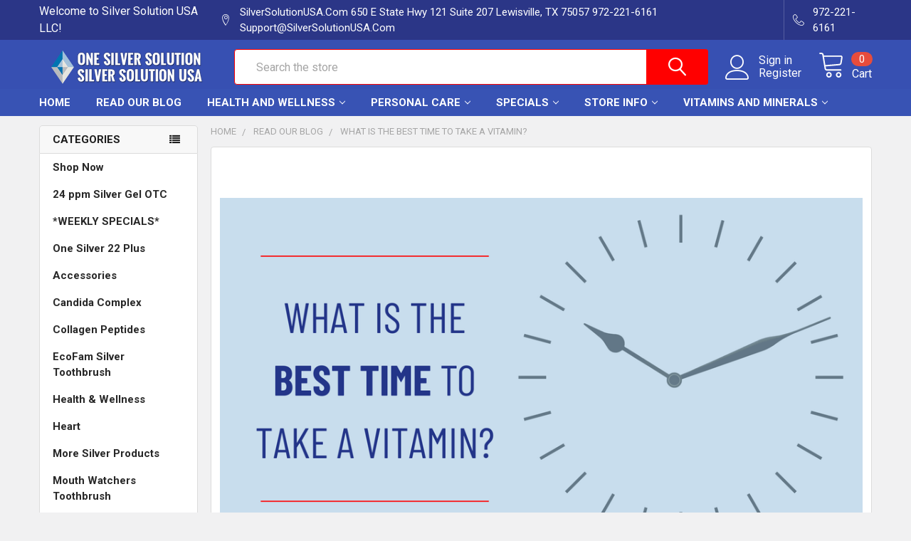

--- FILE ---
content_type: text/html; charset=UTF-8
request_url: https://www.silversolutionusa.com/read-our-blog/what-is-the-best-time-to-take-a-vitamin/
body_size: 25928
content:
    <!DOCTYPE html>
<html class="no-js" lang="en">
    <head>
        <title>What Is the Best Time to Take a Vitamin? - Silver Solution USA LLC</title>
        <link rel="dns-prefetch preconnect" href="https://cdn11.bigcommerce.com/s-31430" crossorigin><link rel="dns-prefetch preconnect" href="https://fonts.googleapis.com/" crossorigin><link rel="dns-prefetch preconnect" href="https://fonts.gstatic.com/" crossorigin>
        <meta property="og:title" content="What Is the Best Time to Take a Vitamin?" /><meta property="og:url" content="https://www.silversolutionusa.com/read-our-blog/what-is-the-best-time-to-take-a-vitamin/" /><meta property="og:type" content="article" /><meta property="article:tag" content="Supplement Series" /><meta property="article:tag" content="Vitamins" /><meta property="og:site_name" content="Silver Solution USA LLC" /><meta name="description" content="Is there a best time to take a vitamin? Sometimes, yes. It depends on the type of vitamin you’re taking, your own body, and more. Read our latest blog to learn more."><link rel='canonical' href='https://www.silversolutionusa.com/read-our-blog/what-is-the-best-time-to-take-a-vitamin/' /><meta name='platform' content='bigcommerce.stencil' /><meta property="og:description" content="Is there a best time to take a vitamin? Sometimes, yes. It depends on the type of vitamin you’re taking, your own body, and more. Read our latest blog to learn more." />
<meta property="og:image" content="https://cdn11.bigcommerce.com/s-31430/product_images/uploaded_images/ssusa-best-time-to-take-a-vitamin-blog-banner.png" />

        
         

        <link href="https://cdn11.bigcommerce.com/s-31430/product_images/Logo%20Diamond.png" rel="shortcut icon">
        <meta name="viewport" content="width=device-width, initial-scale=1, maximum-scale=1">

        <script>
            document.documentElement.className = document.documentElement.className.replace('no-js', 'js');
        </script>

        <script>
    function browserSupportsAllFeatures() {
        return window.Promise
            && window.fetch
            && window.URL
            && window.URLSearchParams
            && window.WeakMap
            // object-fit support
            && ('objectFit' in document.documentElement.style);
    }

    function loadScript(src) {
        var js = document.createElement('script');
        js.src = src;
        js.onerror = function () {
            console.error('Failed to load polyfill script ' + src);
        };
        document.head.appendChild(js);
    }

    if (!browserSupportsAllFeatures()) {
        loadScript('https://cdn11.bigcommerce.com/s-31430/stencil/d5fe2ae0-97bc-013a-e134-7e06f6727a40/e/e7891ea0-97bd-013a-5ca6-3292c9497550/dist/theme-bundle.polyfills.js');
    }
</script>
        <script>window.consentManagerTranslations = `{"locale":"en","locales":{"consent_manager.data_collection_warning":"en","consent_manager.accept_all_cookies":"en","consent_manager.gdpr_settings":"en","consent_manager.data_collection_preferences":"en","consent_manager.use_data_by_cookies":"en","consent_manager.data_categories_table":"en","consent_manager.allow":"en","consent_manager.accept":"en","consent_manager.deny":"en","consent_manager.dismiss":"en","consent_manager.reject_all":"en","consent_manager.category":"en","consent_manager.purpose":"en","consent_manager.functional_category":"en","consent_manager.functional_purpose":"en","consent_manager.analytics_category":"en","consent_manager.analytics_purpose":"en","consent_manager.targeting_category":"en","consent_manager.advertising_category":"en","consent_manager.advertising_purpose":"en","consent_manager.essential_category":"en","consent_manager.esential_purpose":"en","consent_manager.yes":"en","consent_manager.no":"en","consent_manager.not_available":"en","consent_manager.cancel":"en","consent_manager.save":"en","consent_manager.back_to_preferences":"en","consent_manager.close_without_changes":"en","consent_manager.unsaved_changes":"en","consent_manager.by_using":"en","consent_manager.agree_on_data_collection":"en","consent_manager.change_preferences":"en","consent_manager.cancel_dialog_title":"en","consent_manager.privacy_policy":"en","consent_manager.allow_category_tracking":"en","consent_manager.disallow_category_tracking":"en"},"translations":{"consent_manager.data_collection_warning":"We use cookies (and other similar technologies) to collect data to improve your shopping experience.","consent_manager.accept_all_cookies":"Accept All Cookies","consent_manager.gdpr_settings":"Settings","consent_manager.data_collection_preferences":"Website Data Collection Preferences","consent_manager.use_data_by_cookies":" uses data collected by cookies and JavaScript libraries to improve your shopping experience.","consent_manager.data_categories_table":"The table below outlines how we use this data by category. To opt out of a category of data collection, select 'No' and save your preferences.","consent_manager.allow":"Allow","consent_manager.accept":"Accept","consent_manager.deny":"Deny","consent_manager.dismiss":"Dismiss","consent_manager.reject_all":"Reject all","consent_manager.category":"Category","consent_manager.purpose":"Purpose","consent_manager.functional_category":"Functional","consent_manager.functional_purpose":"Enables enhanced functionality, such as videos and live chat. If you do not allow these, then some or all of these functions may not work properly.","consent_manager.analytics_category":"Analytics","consent_manager.analytics_purpose":"Provide statistical information on site usage, e.g., web analytics so we can improve this website over time.","consent_manager.targeting_category":"Targeting","consent_manager.advertising_category":"Advertising","consent_manager.advertising_purpose":"Used to create profiles or personalize content to enhance your shopping experience.","consent_manager.essential_category":"Essential","consent_manager.esential_purpose":"Essential for the site and any requested services to work, but do not perform any additional or secondary function.","consent_manager.yes":"Yes","consent_manager.no":"No","consent_manager.not_available":"N/A","consent_manager.cancel":"Cancel","consent_manager.save":"Save","consent_manager.back_to_preferences":"Back to Preferences","consent_manager.close_without_changes":"You have unsaved changes to your data collection preferences. Are you sure you want to close without saving?","consent_manager.unsaved_changes":"You have unsaved changes","consent_manager.by_using":"By using our website, you're agreeing to our","consent_manager.agree_on_data_collection":"By using our website, you're agreeing to the collection of data as described in our ","consent_manager.change_preferences":"You can change your preferences at any time","consent_manager.cancel_dialog_title":"Are you sure you want to cancel?","consent_manager.privacy_policy":"Privacy Policy","consent_manager.allow_category_tracking":"Allow [CATEGORY_NAME] tracking","consent_manager.disallow_category_tracking":"Disallow [CATEGORY_NAME] tracking"}}`;</script>
        
        <script>
            window.lazySizesConfig = window.lazySizesConfig || {};
            window.lazySizesConfig.loadMode = 1;
        </script>
        <script async src="https://cdn11.bigcommerce.com/s-31430/stencil/d5fe2ae0-97bc-013a-e134-7e06f6727a40/e/e7891ea0-97bd-013a-5ca6-3292c9497550/dist/theme-bundle.head_async.js"></script>

            <script src="https://ajax.googleapis.com/ajax/libs/webfont/1.6.26/webfont.js"></script>

            <script>
                WebFont.load({
                    custom: {
                        families: ['Karla', 'Roboto', 'Source Sans Pro', 'Poppins', 'Barlow', 'Rubik', 'Libre Baskerville', 'Quicksand', 'Montserrat', 'Open Sans', 'Volkhov', 'Caveat']
                    },
                    classes: false
                });
            </script>
            
            <link href="https://fonts.googleapis.com/css?family=Barlow:600,400,500,700%7CRoboto:400,700&display=swap" rel="stylesheet">
            <link data-stencil-stylesheet href="https://cdn11.bigcommerce.com/s-31430/stencil/d5fe2ae0-97bc-013a-e134-7e06f6727a40/e/e7891ea0-97bd-013a-5ca6-3292c9497550/css/theme-e1522a90-d9d7-013a-f6f4-6e3a60db3f2f.css" rel="stylesheet">
                
        <!-- Start Tracking Code for analytics_googleanalytics -->

<meta name="msvalidate.01" content="B0F32D91BBD754D9508C6F9496456D34" />

<script>
    (function(i,s,o,g,r,a,m){i['GoogleAnalyticsObject']=r;i[r]=i[r]||function(){
    (i[r].q=i[r].q||[]).push(arguments)},i[r].l=1*new Date();a=s.createElement(o),
    m=s.getElementsByTagName(o)[0];a.async=1;a.src=g;m.parentNode.insertBefore(a,m)
    })(window,document,'script','//www.google-analytics.com/analytics.js','ga');
 
ga('create', 'UA-9081872-9', 'silversolutionusa.com');
ga('send', 'pageview');
   setTimeout("ga('send','event','adjusted bounce rate','page visit 45 seconds or more')",45000);
 
ga('require', 'ecommerce', 'ecommerce.js');
 
function trackEcommerce() {
this._addTrans = addTrans;
this._addItem = addItems;
this._trackTrans = trackTrans;
}
function addTrans(orderID,store,total,tax,shipping,city,state,country) {
    ga('ecommerce:addTransaction', {
    'id': orderID,
    'affiliation': store,
    'revenue': total,
    'tax': tax,
    'shipping': shipping,
    'city': city,
    'state': state,
    'country': country
});
}
function addItems(orderID,sku,product,variation,price,qty) {
    ga('ecommerce:addItem', {
    'id': orderID,
    'sku': sku,
    'name': product,
    'category': variation,
    'price': price,
    'quantity': qty
});
}
function trackTrans() {
        ga('ecommerce:send');
}
var pageTracker = new trackEcommerce();
</script>

<meta name="google-site-verification" content="kUsfwC7ciaPnMqzM-5SrUxND1fQMPRUZiLZLKwcCXjQ" />


<script>(function(w,d,t,r,u){var f,n,i;w[u]=w[u]||[],f=function(){var o={ti:"5649970"};o.q=w[u],w[u]=new UET(o),w[u].push("pageLoad")},n=d.createElement(t),n.src=r,n.async=1,n.onload=n.onreadystatechange=function(){var s=this.readyState;s&&s!=="loaded"&&s!=="complete"||(f(),n.onload=n.onreadystatechange=null)},i=d.getElementsByTagName(t)[0],i.parentNode.insertBefore(n,i)})(window,document,"script","//bat.bing.com/bat.js","uetq");</script>

<!-- Global site tag (gtag.js) - Google Ads: 1049128125 -->
<script async src="https://www.googletagmanager.com/gtag/js?id=AW-1049128125"></script>
<script>
  window.dataLayer = window.dataLayer || [];
  function gtag(){dataLayer.push(arguments);}
  gtag('js', new Date());

  gtag('config', 'AW-1049128125');
</script>




<!-- End Tracking Code for analytics_googleanalytics -->

<!-- Start Tracking Code for analytics_siteverification -->

<meta name="p:domain_verify" content="31aee43d11bdb50fc7914f7935cb8fea"/>

<!-- End Tracking Code for analytics_siteverification -->


<script type="text/javascript">
var BCData = {};
</script>
<script type="text/javascript">

!function(e){if(!window.pintrk){window.pintrk=function()

{window.pintrk.queue.push(Array.prototype.slice.call(arguments))};var

n=window.pintrk;n.queue=[],n.version="3.0";var

t=document.createElement("script");t.async=!0,t.src=e;var

r=document.getElementsByTagName("script")[0];r.parentNode.insertBefore(t,r)}}

("https://s.pinimg.com/ct/core.js");



pintrk('load','2612677165196', { em: 'brandee@silversolutionusa.com', });

pintrk('page');
</script>
<script>
pintrk('track', 'pagevisit');
</script><!-- Global site tag (gtag.js) - Google Analytics -->
<script async src="https://www.googletagmanager.com/gtag/js?id=G-6ZX22LW9BZ"></script>
<script>
  window.dataLayer = window.dataLayer || [];
  function gtag(){dataLayer.push(arguments);}
  gtag('js', new Date());

  gtag('config', 'G-6ZX22LW9BZ');
</script>
<script nonce="">
(function () {
    var xmlHttp = new XMLHttpRequest();

    xmlHttp.open('POST', 'https://bes.gcp.data.bigcommerce.com/nobot');
    xmlHttp.setRequestHeader('Content-Type', 'application/json');
    xmlHttp.send('{"store_id":"34563","timezone_offset":"-6.0","timestamp":"2026-01-24T17:20:55.81472800Z","visit_id":"2068c0fd-0df6-495c-8562-918a158bcc47","channel_id":1}');
})();
</script>


        <link rel="preload" href="https://cdn11.bigcommerce.com/s-31430/stencil/d5fe2ae0-97bc-013a-e134-7e06f6727a40/e/e7891ea0-97bd-013a-5ca6-3292c9497550/dist/theme-bundle.main.js" as="script">
        <link rel="preload" href="https://cdn11.bigcommerce.com/s-31430/stencil/d5fe2ae0-97bc-013a-e134-7e06f6727a40/e/e7891ea0-97bd-013a-5ca6-3292c9497550/dist/theme-bundle.chunk.vendors.js" as="script">

        <!-- snippet location htmlhead -->
    </head>
    <body class="csscolumns papaSupermarket-layout--left-sidebar 
        papaSupermarket-style--modern
        papaSupermarket-pageType--blog-post 
        papaSupermarket-page--pages-blog-post 
        emthemesModez-productUniform
        
        
        papaSupermarket--showAllCategoriesMenu
        
        
        
        
        
        
        " id="topOfPage">


        <!-- snippet location header -->
        <svg data-src="https://cdn11.bigcommerce.com/s-31430/stencil/d5fe2ae0-97bc-013a-e134-7e06f6727a40/e/e7891ea0-97bd-013a-5ca6-3292c9497550/img/icon-sprite.svg" class="icons-svg-sprite"></svg>

        <header class="header" role="banner" >
    <a href="#" class="mobileMenu-toggle" data-mobile-menu-toggle="menu">
        <span class="mobileMenu-toggleIcon">Toggle menu</span>
    </a>

    <div class="emthemesModez-header-topSection">
        <div class="container">
            <nav class="navUser navUser--storeInfo">
    <ul class="navUser-section">
        <li class="navUser-item">
            <span class="navUser-welcome">Welcome to Silver Solution USA LLC!</span>
        </li>
    </ul>
</nav>

<nav class="navUser">


    
    <ul class="navUser-section">
        
        <li class="navUser-item">
            <span class="navUser-action">
                <span class="navUser-item-icon emthemesModez-icon-linear-map-marker"></span>
                <span>SilverSolutionUSA.Com
650 E State Hwy 121 Suite 207
Lewisville, TX 75057
972-221-6161
Support@SilverSolutionUSA.Com</span>
            </span>
        </li>

        <li class="navUser-item">
            <a class="navUser-action" href="tel:972-221-6161">
                <span class="navUser-item-icon emthemesModez-icon-linear-phone-handset"></span>
                <span>972-221-6161</span>
            </a>
        </li>

    </ul>
</nav>        </div>
    </div>

    <div class="emthemesModez-header-userSection emthemesModez-header-userSection--logo-left">
        <div class="container">
            <nav class="navUser">
    
    <ul class="navUser-section navUser-section--alt">

            <li class="navUser-item navUser-item--account">
                    <span class="navUser-item-icon navUser-item-accountIcon emthemesModez-icon-linear-user"></span>
                    <div class="navUser-actions">
                        <a class="navUser-action" href="/login.php">
                            <span class="navUser-item-loginLabel">Sign in</span>
                        </a>
                            <a class="navUser-action" href="/login.php?action=create_account">Register</a>
                    </div>
            </li>

        

        <li class="navUser-item navUser-item--compare">
            <a class="navUser-action navUser-action--compare" href="/compare" data-compare-nav>Compare <span class="countPill countPill--positive countPill--alt"></span></a>
        </li>
        

        <li class="navUser-item navUser-item--recentlyViewed">
            <a class="navUser-action navUser-action--recentlyViewed" href="#recently-viewed" data-dropdown="recently-viewed-dropdown" data-options="align:right" title="Recently Viewed" style="display:none">
                <span class="navUser-item-icon navUser-item-recentlyViewedIcon"><svg class="icon"><use xlink:href="#icon-recent-list" /></svg></span>
                <span class="navUser-item-recentlyViewedLabel"><span class='firstword'>Recently </span>Viewed</span>
            </a>
            <div class="dropdown-menu" id="recently-viewed-dropdown" data-dropdown-content aria-hidden="true"></div>
        </li>

        <li class="navUser-item navUser-item--cart">

            <a
                class="navUser-action navUser-action--cart"
                data-cart-preview
                data-dropdown="cart-preview-dropdown"
                data-options="align:right"
                href="/cart.php"
                title="Cart">
                <span class="navUser-item-icon navUser-item-cartIcon"><svg class="icon"><use xlink:href="#icon-cart" /></svg></span>
                <span class="navUser-item-cartLabel">Cart</span> <span class="countPill cart-quantity"></span>
            </a>

            <div class="dropdown-menu" id="cart-preview-dropdown" data-dropdown-content aria-hidden="true"></div>
        </li>
    </ul>
</nav>

                <div class="header-logo header-logo--left">
                    <a href="https://www.silversolutionusa.com/" data-instantload='{"page":"home"}'>
            <div class="header-logo-image-container">
                <img class="header-logo-image" src="https://cdn11.bigcommerce.com/s-31430/images/stencil/250x50/web_logo_idea_2_larger_1551810395__93418.original.png" srcset="https://cdn11.bigcommerce.com/s-31430/images/stencil/250x50/web_logo_idea_2_larger_1551810395__93418.original.png 1x, https://cdn11.bigcommerce.com/s-31430/images/stencil/500w/web_logo_idea_2_larger_1551810395__93418.original.png 2x" alt="Silver Solution USA LLC" title="Silver Solution USA LLC">
            </div>
</a>
                </div>

            <div class="emthemesModez-quickSearch" data-prevent-quick-search-close>
    <!-- snippet location forms_search -->
    <form class="form" action="/search.php">
        <fieldset class="form-fieldset">
            <div class="form-field">
                <label class="is-srOnly" for="search_query">Search</label>
                <div class="form-prefixPostfix wrap">
                    <input class="form-input" data-search-quick name="search_query" id="search_query" data-error-message="Search field cannot be empty." placeholder="Search the store" autocomplete="off">
                    <input type="submit" class="button button--primary form-prefixPostfix-button--postfix" value="Search" />
                </div>
            </div>
        </fieldset>
    </form>
</div>        </div>
    </div>

    <div class="navPages-container navPages-container--bg" id="menu" data-menu>
        <div class="container">
            <nav class="navPages">

        <div class="emthemesModez-navPages-verticalCategories-container">
            <a class="navPages-action has-subMenu" data-collapsible="emthemesModez-verticalCategories"
                data-collapsible-disabled-breakpoint="medium"
                data-collapsible-disabled-state="open"
                data-collapsible-enabled-state="closed">Categories</a>
            <div class="emthemesModez-verticalCategories " id="emthemesModez-verticalCategories" data-emthemesmodez-fix-height="emthemesModez-section1-container" aria-hidden="true" tabindex="-1">
                <ul class="navPages-list navPages-list--categories">

                            <li class="navPages-item">
                                <a class="navPages-action" href="https://www.silversolutionusa.com/shop-now-1/" data-instantload >Shop Now</a>
                            </li>
                            <li class="navPages-item">
                                <a class="navPages-action" href="https://www.silversolutionusa.com/24-ppm-silver-gel-otc/" data-instantload >24 ppm Silver Gel OTC</a>
                            </li>
                            <li class="navPages-item">
                                <a class="navPages-action" href="https://www.silversolutionusa.com/weekly-specials/" data-instantload >*WEEKLY SPECIALS*</a>
                            </li>
                            <li class="navPages-item">
                                <a class="navPages-action" href="https://www.silversolutionusa.com/one-silver-22-plus/" data-instantload >One Silver 22 Plus</a>
                            </li>
                            <li class="navPages-item">
                                <a class="navPages-action" href="https://www.silversolutionusa.com/categories/accessories/" data-instantload >Accessories</a>
                            </li>
                            <li class="navPages-item">
                                <a class="navPages-action" href="https://www.silversolutionusa.com/candida-complex/" data-instantload >Candida Complex</a>
                            </li>
                            <li class="navPages-item">
                                <a class="navPages-action" href="https://www.silversolutionusa.com/collagen-peptides/" data-instantload >Collagen Peptides</a>
                            </li>
                            <li class="navPages-item">
                                <a class="navPages-action" href="https://www.silversolutionusa.com/ecofam-silver-toothbrush/" data-instantload >EcoFam Silver Toothbrush</a>
                            </li>
                            <li class="navPages-item">
                                <a class="navPages-action" href="https://www.silversolutionusa.com/health-wellness/" data-instantload >Health &amp; Wellness</a>
                            </li>
                            <li class="navPages-item">
                                <a class="navPages-action" href="https://www.silversolutionusa.com/heart/" data-instantload >Heart</a>
                            </li>
                            <li class="navPages-item">
                                <a class="navPages-action" href="https://www.silversolutionusa.com/more-silver-products/" data-instantload >More Silver Products</a>
                            </li>
                            <li class="navPages-item">
                                <a class="navPages-action" href="https://www.silversolutionusa.com/mouth-watchers-toothbrush/" data-instantload >Mouth Watchers Toothbrush</a>
                            </li>
                            <li class="navPages-item">
                                <a class="navPages-action" href="https://www.silversolutionusa.com/personal-care/" data-instantload >Personal Care</a>
                            </li>
                            <li class="navPages-item">
                                <a class="navPages-action" href="https://www.silversolutionusa.com/probiotics/" data-instantload >Probiotics</a>
                            </li>
                            <li class="navPages-item">
                                <a class="navPages-action" href="https://www.silversolutionusa.com/prostate-support/" data-instantload >Prostate Support</a>
                            </li>
                            <li class="navPages-item">
                                <a class="navPages-action" href="https://www.silversolutionusa.com/silver-gel-1/" data-instantload >Silver Gel Products</a>
                            </li>
                            <li class="navPages-item">
                                <a class="navPages-action" href="https://www.silversolutionusa.com/silver-lotion/" data-instantload >Silver Lotion</a>
                            </li>
                            <li class="navPages-item">
                                <a class="navPages-action" href="https://www.silversolutionusa.com/silver-lozenges/" data-instantload >Silver Lozenges</a>
                            </li>
                            <li class="navPages-item">
                                <a class="navPages-action" href="https://www.silversolutionusa.com/zinc-lozenges/" data-instantload >Zinc Lozenges</a>
                            </li>
                            <li class="navPages-item">
                                <a class="navPages-action" href="https://www.silversolutionusa.com/categories/silver-sol-10-ppm/" data-instantload >Silver Sol 10 ppm</a>
                            </li>
                            <li class="navPages-item">
                                <a class="navPages-action" href="https://www.silversolutionusa.com/silver-solution/" data-instantload >Silver Solution</a>
                            </li>
                            <li class="navPages-item">
                                <a class="navPages-action" href="https://www.silversolutionusa.com/silver-soap/" data-instantload >Silver Soap</a>
                            </li>
                            <li class="navPages-item">
                                <a class="navPages-action" href="https://www.silversolutionusa.com/silver-sol-1/" data-instantload >Silver Sol</a>
                            </li>
                            <li class="navPages-item">
                                <a class="navPages-action" href="https://www.silversolutionusa.com/silver-sol-shampoo/" data-instantload >Silver Sol Shampoo</a>
                            </li>
                            <li class="navPages-item">
                                <a class="navPages-action" href="https://www.silversolutionusa.com/silver-sol-conditioner/" data-instantload >Silver Sol Conditioner</a>
                            </li>
                            <li class="navPages-item">
                                <a class="navPages-action" href="https://www.silversolutionusa.com/silver-sol-tooth-gel/" data-instantload >Silver Sol Tooth Gel</a>
                            </li>
                            <li class="navPages-item">
                                <a class="navPages-action" href="https://www.silversolutionusa.com/silver-tooth-paste/" data-instantload >Silver Toothpaste</a>
                            </li>
                            <li class="navPages-item">
                                <a class="navPages-action" href="https://www.silversolutionusa.com/thyroid-support/" data-instantload >Thyroid Support</a>
                            </li>
                            <li class="navPages-item">
                                <a class="navPages-action has-subMenu " href="https://www.silversolutionusa.com/vitamins-minerals-and-more/"
    data-instantload
    
    data-collapsible="navPages-21"
    data-collapsible-disabled-breakpoint="medium"
    data-collapsible-disabled-state="open"
    data-collapsible-enabled-state="closed">
    Vitamins Minerals and More <i class="icon navPages-action-moreIcon" aria-hidden="true"><svg><use xlink:href="#icon-chevron-down" /></svg></i>
</a>
<div class="navPage-subMenu
    " id="navPages-21" aria-hidden="true" tabindex="-1">
    <ul class="navPage-subMenu-list">
        <li class="navPage-subMenu-item">
            <a class="navPage-subMenu-action navPages-action" href="https://www.silversolutionusa.com/vitamins-minerals-and-more/" data-instantload>All Vitamins Minerals and More</a>
        </li>
            <li class="navPage-subMenu-item">
                    <a class="navPage-subMenu-action navPages-action" href="https://www.silversolutionusa.com/antioxidant/" data-instantload >Antioxidant</a>
            </li>
            <li class="navPage-subMenu-item">
                    <a class="navPage-subMenu-action navPages-action" href="https://www.silversolutionusa.com/bone-and-joint/" data-instantload >Bone and Joint</a>
            </li>
            <li class="navPage-subMenu-item">
                    <a class="navPage-subMenu-action navPages-action" href="https://www.silversolutionusa.com/cholesterol/" data-instantload >Cholesterol</a>
            </li>
            <li class="navPage-subMenu-item">
                    <a class="navPage-subMenu-action navPages-action" href="https://www.silversolutionusa.com/diet/" data-instantload >DIET</a>
            </li>
            <li class="navPage-subMenu-item">
                    <a class="navPage-subMenu-action navPages-action" href="https://www.silversolutionusa.com/digestive-enzymes/" data-instantload >Digestive Enzymes</a>
            </li>
            <li class="navPage-subMenu-item">
                    <a class="navPage-subMenu-action navPages-action" href="https://www.silversolutionusa.com/energy/" data-instantload >Energy</a>
            </li>
            <li class="navPage-subMenu-item">
                    <a class="navPage-subMenu-action navPages-action" href="https://www.silversolutionusa.com/green-supplements/" data-instantload >Green Supplements</a>
            </li>
            <li class="navPage-subMenu-item">
                    <a class="navPage-subMenu-action navPages-action" href="https://www.silversolutionusa.com/minerals/" data-instantload >Minerals</a>
            </li>
    </ul>
</div>
                            </li>
                            <li class="navPages-item">
                                <a class="navPages-action" href="https://www.silversolutionusa.com/vegan/" data-instantload >Vegan</a>
                            </li>
                            <li class="navPages-item">
                                <a class="navPages-action" href="https://www.silversolutionusa.com/vegetarian" data-instantload >Vegetarian</a>
                            </li>
                            <li class="navPages-item">
                                <a class="navPages-action" href="https://www.silversolutionusa.com/gluten-free" data-instantload >Gluten-Free</a>
                            </li>
                            <li class="navPages-item">
                                <a class="navPages-action" href="https://www.silversolutionusa.com/brands/" data-instantload >Brands</a>
                            </li>
                    
                </ul>
            </div>
        </div>
    
    
        <ul class="navPages-list">
                <li class="navPages-item">
                    <a class="navPages-action" data-instantload href="https://www.silversolutionusa.com/">HOME</a>
                </li>
                <li class="navPages-item">
                    <a class="navPages-action" data-instantload href="https://www.silversolutionusa.com/read-our-blog/">Read Our Blog</a>
                </li>
                <li class="navPages-item">
                    <a class="navPages-action has-subMenu" href="https://www.silversolutionusa.com/health-wellness/" 
    data-instantload
    data-collapsible="navPages-page-2"
    data-collapsible-disabled-breakpoint="medium"
    data-collapsible-disabled-state="open"
    data-collapsible-enabled-state="closed">
    Health And Wellness <i class="icon navPages-action-moreIcon" aria-hidden="true"><svg><use xlink:href="#icon-chevron-down" /></svg></i>
</a>
<div class="navPage-subMenu navPage-subMenu--standard" id="navPages-page-2" aria-hidden="true" tabindex="-1">
    <ul class="navPage-subMenu-list">
        <li class="navPage-subMenu-item">
            <a class="navPage-subMenu-action navPages-action" data-instantload href="https://www.silversolutionusa.com/health-wellness/">Health And Wellness</a>
        </li>
            <li class="navPage-subMenu-item">
                    <a class="navPage-subMenu-action navPages-action" data-instantload href="https://www.silversolutionusa.com/silver-lozenges/">SILVER LOZENGES</a>
            </li>
            <li class="navPage-subMenu-item">
                    <a class="navPage-subMenu-action navPages-action" data-instantload href="https://www.silversolutionusa.com/silver-solution/">SILVER SOLUTION</a>
            </li>
            <li class="navPage-subMenu-item">
                    <a class="navPage-subMenu-action navPages-action" data-instantload href="https://www.silversolutionusa.com/candida-complex/">CANDIDA COMPLEX</a>
            </li>
            <li class="navPage-subMenu-item">
                    <a class="navPage-subMenu-action navPages-action" data-instantload href="https://www.silversolutionusa.com/categories/cell-food/">CELL FOOD</a>
            </li>
            <li class="navPage-subMenu-item">
                    <a class="navPage-subMenu-action navPages-action" data-instantload href="https://www.silversolutionusa.com/collagen-peptide-complex-3000-non-gmo-120-capsules/">COLLAGEN</a>
            </li>
            <li class="navPage-subMenu-item">
                    <a class="navPage-subMenu-action navPages-action" data-instantload href="https://www.silversolutionusa.com/heart/">HEART HEALTH</a>
            </li>
            <li class="navPage-subMenu-item">
                    <a class="navPage-subMenu-action navPages-action" data-instantload href="https://www.silversolutionusa.com/prostate-support/">PROSTATE SUPPORT</a>
            </li>
            <li class="navPage-subMenu-item">
                    <a class="navPage-subMenu-action navPages-action" data-instantload href="https://www.silversolutionusa.com/categories/silver-sol-10-ppm/">SILVER SOL</a>
            </li>
            <li class="navPage-subMenu-item">
                    <a class="navPage-subMenu-action navPages-action" data-instantload href="https://www.silversolutionusa.com/thyroid-support-complex-with-iodine-60-capsules-non-gmo/">THYROID SUPPORT</a>
            </li>
    </ul>
</div>
                </li>
                <li class="navPages-item">
                    <a class="navPages-action has-subMenu" href="https://www.silversolutionusa.com/personal-care/" 
    data-instantload
    data-collapsible="navPages-page-3"
    data-collapsible-disabled-breakpoint="medium"
    data-collapsible-disabled-state="open"
    data-collapsible-enabled-state="closed">
    PERSONAL CARE <i class="icon navPages-action-moreIcon" aria-hidden="true"><svg><use xlink:href="#icon-chevron-down" /></svg></i>
</a>
<div class="navPage-subMenu navPage-subMenu--standard" id="navPages-page-3" aria-hidden="true" tabindex="-1">
    <ul class="navPage-subMenu-list">
        <li class="navPage-subMenu-item">
            <a class="navPage-subMenu-action navPages-action" data-instantload href="https://www.silversolutionusa.com/personal-care/">PERSONAL CARE</a>
        </li>
            <li class="navPage-subMenu-item">
                    <a class="navPage-subMenu-action navPages-action" data-instantload href="https://www.silversolutionusa.com/silver-soap/">SILVER SOAP</a>
            </li>
            <li class="navPage-subMenu-item">
                    <a class="navPage-subMenu-action navPages-action" data-instantload href="https://www.silversolutionusa.com/silver-tooth-paste/">SILVER TOOTHPASTE</a>
            </li>
            <li class="navPage-subMenu-item">
                    <a class="navPage-subMenu-action navPages-action" data-instantload href="https://www.silversolutionusa.com/silver-lotion/">SILVER LOTION</a>
            </li>
            <li class="navPage-subMenu-item">
                    <a class="navPage-subMenu-action navPages-action" data-instantload href="https://www.silversolutionusa.com/more-silver-products/">MORE SILVER ITEMS</a>
            </li>
            <li class="navPage-subMenu-item">
                    <a class="navPage-subMenu-action navPages-action" data-instantload href="https://www.silversolutionusa.com/silver-gel/">SILVER SKIN CARE</a>
            </li>
            <li class="navPage-subMenu-item">
                    <a class="navPage-subMenu-action navPages-action" data-instantload href="https://www.silversolutionusa.com/silver-gel/">SILVER GEL</a>
            </li>
            <li class="navPage-subMenu-item">
                    <a class="navPage-subMenu-action navPages-action" data-instantload href="https://www.silversolutionusa.com/silver-sol-shampoo/">SILVER SOL SHAMPOO</a>
            </li>
            <li class="navPage-subMenu-item">
                    <a class="navPage-subMenu-action navPages-action" data-instantload href="https://www.silversolutionusa.com/silver-sol-conditioner/">SILVER SOL CONDITIONER</a>
            </li>
            <li class="navPage-subMenu-item">
                    <a class="navPage-subMenu-action navPages-action" data-instantload href="https://www.silversolutionusa.com/silver-sol-tooth-gel/">SILVER TOOTH GEL</a>
            </li>
            <li class="navPage-subMenu-item">
                    <a class="navPage-subMenu-action navPages-action" data-instantload href="https://www.silversolutionusa.com/mouth-watchers-toothbrush/">MOUTH WATCHERS TOOTHBRUSH</a>
            </li>
            <li class="navPage-subMenu-item">
                    <a class="navPage-subMenu-action navPages-action" data-instantload href="https://www.silversolutionusa.com/ecofam-silver-toothbrush/">ECOFAM TOOTHBRUSH</a>
            </li>
    </ul>
</div>
                </li>
                <li class="navPages-item">
                    <a class="navPages-action has-subMenu" href="https://www.silversolutionusa.com/weekly-specials/" 
    data-instantload
    data-collapsible="navPages-page-4"
    data-collapsible-disabled-breakpoint="medium"
    data-collapsible-disabled-state="open"
    data-collapsible-enabled-state="closed">
    SPECIALS <i class="icon navPages-action-moreIcon" aria-hidden="true"><svg><use xlink:href="#icon-chevron-down" /></svg></i>
</a>
<div class="navPage-subMenu navPage-subMenu--standard" id="navPages-page-4" aria-hidden="true" tabindex="-1">
    <ul class="navPage-subMenu-list">
        <li class="navPage-subMenu-item">
            <a class="navPage-subMenu-action navPages-action" data-instantload href="https://www.silversolutionusa.com/weekly-specials/">SPECIALS</a>
        </li>
            <li class="navPage-subMenu-item">
                    <a class="navPage-subMenu-action navPages-action" data-instantload href="https://www.silversolutionusa.com/weekly-specials/">WEEKLY SPECIALS</a>
            </li>
    </ul>
</div>
                </li>
                <li class="navPages-item">
                    <a class="navPages-action has-subMenu" href="https://www.silversolutionusa.com/" 
    data-instantload
    data-collapsible="navPages-page-5"
    data-collapsible-disabled-breakpoint="medium"
    data-collapsible-disabled-state="open"
    data-collapsible-enabled-state="closed">
    STORE INFO <i class="icon navPages-action-moreIcon" aria-hidden="true"><svg><use xlink:href="#icon-chevron-down" /></svg></i>
</a>
<div class="navPage-subMenu navPage-subMenu--standard" id="navPages-page-5" aria-hidden="true" tabindex="-1">
    <ul class="navPage-subMenu-list">
        <li class="navPage-subMenu-item">
            <a class="navPage-subMenu-action navPages-action" data-instantload href="https://www.silversolutionusa.com/">STORE INFO</a>
        </li>
            <li class="navPage-subMenu-item">
                    <a class="navPage-subMenu-action navPages-action" data-instantload href="https://www.silversolutionusa.com/privacy/">PRIVACY</a>
            </li>
            <li class="navPage-subMenu-item">
                    <a class="navPage-subMenu-action navPages-action" data-instantload href="https://www.silversolutionusa.com/about-us/">ABOUT US</a>
            </li>
            <li class="navPage-subMenu-item">
                    <a class="navPage-subMenu-action navPages-action" data-instantload href="https://www.silversolutionusa.com/contact/">MAIL ORDERS</a>
            </li>
            <li class="navPage-subMenu-item">
                    <a class="navPage-subMenu-action navPages-action" data-instantload href="https://www.silversolutionusa.com/faq/">FAQ</a>
            </li>
            <li class="navPage-subMenu-item">
                    <a class="navPage-subMenu-action navPages-action" data-instantload href="https://www.silversolutionusa.com/pages/shipping-returns.html">SHIPPING &amp; RETURNS</a>
            </li>
            <li class="navPage-subMenu-item">
                    <a class="navPage-subMenu-action navPages-action" data-instantload href="https://www.silversolutionusa.com/contact/">CONTACT US</a>
            </li>
    </ul>
</div>
                </li>
                <li class="navPages-item">
                    <a class="navPages-action has-subMenu" href="https://www.silversolutionusa.com/vitamins-minerals-and-more/" 
    data-instantload
    data-collapsible="navPages-page-6"
    data-collapsible-disabled-breakpoint="medium"
    data-collapsible-disabled-state="open"
    data-collapsible-enabled-state="closed">
    VITAMINS AND MINERALS <i class="icon navPages-action-moreIcon" aria-hidden="true"><svg><use xlink:href="#icon-chevron-down" /></svg></i>
</a>
<div class="navPage-subMenu navPage-subMenu--standard" id="navPages-page-6" aria-hidden="true" tabindex="-1">
    <ul class="navPage-subMenu-list">
        <li class="navPage-subMenu-item">
            <a class="navPage-subMenu-action navPages-action" data-instantload href="https://www.silversolutionusa.com/vitamins-minerals-and-more/">VITAMINS AND MINERALS</a>
        </li>
            <li class="navPage-subMenu-item">
                    <a class="navPage-subMenu-action navPages-action" data-instantload href="https://www.silversolutionusa.com/probiotics/">PROBIOTICS</a>
            </li>
            <li class="navPage-subMenu-item">
                    <a class="navPage-subMenu-action navPages-action" data-instantload href="https://www.silversolutionusa.com/allergy/">ALLERGY</a>
            </li>
            <li class="navPage-subMenu-item">
                    <a class="navPage-subMenu-action navPages-action" data-instantload href="https://www.silversolutionusa.com/antioxidant/">ANTIOXIDANT</a>
            </li>
            <li class="navPage-subMenu-item">
                    <a class="navPage-subMenu-action navPages-action" data-instantload href="https://www.silversolutionusa.com/bone-and-joint/">BONE AND JOINT HEALTH</a>
            </li>
            <li class="navPage-subMenu-item">
                    <a class="navPage-subMenu-action navPages-action" data-instantload href="https://www.silversolutionusa.com/cholesterol/">CHOLESTEROL SUPPORT</a>
            </li>
            <li class="navPage-subMenu-item">
                    <a class="navPage-subMenu-action navPages-action" data-instantload href="https://www.silversolutionusa.com/colon-cleanse/">COLON CLEANSE</a>
            </li>
            <li class="navPage-subMenu-item">
                    <a class="navPage-subMenu-action navPages-action" data-instantload href="https://www.silversolutionusa.com/diet/">DIET PRODUCTS</a>
            </li>
            <li class="navPage-subMenu-item">
                    <a class="navPage-subMenu-action navPages-action" data-instantload href="https://www.silversolutionusa.com/digestive-enzymes/">DIGESTIVE ENZYMES</a>
            </li>
            <li class="navPage-subMenu-item">
                    <a class="navPage-subMenu-action navPages-action" data-instantload href="https://www.silversolutionusa.com/energy/">ENERGY PRODUCTS</a>
            </li>
            <li class="navPage-subMenu-item">
                    <a class="navPage-subMenu-action navPages-action" data-instantload href="https://www.silversolutionusa.com/green-supplements/">GREEN SUPPLEMENTS</a>
            </li>
            <li class="navPage-subMenu-item">
                    <a class="navPage-subMenu-action navPages-action" data-instantload href="https://www.silversolutionusa.com/minerals/">MINERAL ITEMS</a>
            </li>
    </ul>
</div>
                </li>
        </ul>
    <ul class="navPages-list navPages-list--user">
            <li class="navPages-item">
                <a class="navPages-action" href="/login.php">Sign in</a>
                    <a class="navPages-action" href="/login.php?action=create_account">Register</a>
            </li>
    </ul>

</nav>
        </div>
    </div>

</header>

<div class="emthemesModez-quickSearch emthemesModez-quickSearch--mobileOnly" data-prevent-quick-search-close>
    <!-- snippet location forms_search -->
    <form class="form" action="/search.php">
        <fieldset class="form-fieldset">
            <div class="form-field">
                <label class="is-srOnly" for="search_query_mobile">Search</label>
                <div class="form-prefixPostfix wrap">
                    <input class="form-input" data-search-quick name="search_query" id="search_query_mobile" data-error-message="Search field cannot be empty." placeholder="Search the store" autocomplete="off">
                    <input type="submit" class="button button--primary form-prefixPostfix-button--postfix" value="Search" />
                </div>
            </div>
        </fieldset>
    </form>
</div>
<div class="dropdown dropdown--quickSearch" id="quickSearch" aria-hidden="true" tabindex="-1" data-prevent-quick-search-close>
    <div class="container">
        <section class="quickSearchResults" data-bind="html: results"></section>
    </div>
</div>
<div class="emthemesModez-overlay"></div>

<div data-content-region="header_bottom--global"></div>
<div data-content-region="header_bottom"></div>

        <div class="body" data-currency-code="USD">
     
    <div class="container">
        
<div class="page u-emthemesModez-page-responsiveSidebar">

    <aside class="page-sidebar">
            <nav class="navList navList--aside">
    <div data-content-region="home_sidebar_top--global"></div>
    <div data-content-region="home_sidebar_top"></div>

    <div class="sidebarBlock sidebarBlock--verticalCategories sidebarBlock--verticalAllCategories">
    <div class="emthemesModez-navPages-verticalCategories-container">
        <a class="navPages-action has-subMenu" data-collapsible="emthemesModez-verticalCategories-sidebar"
            data-collapsible-disabled-breakpoint="medium"
            data-collapsible-disabled-state="open"
            data-collapsible-enabled-state="closed">Categories</a>
        <div class="emthemesModez-verticalCategories emthemesModez-verticalCategories--open" id="emthemesModez-verticalCategories-sidebar" aria-hidden="false" tabindex="-1">
            <ul class="navPages-list navPages-list--categories">
                        <li class="navPages-item">
                            <a class="navPages-action" href="https://www.silversolutionusa.com/shop-now-1/" data-instantload >Shop Now</a>
                        </li>
                        <li class="navPages-item">
                            <a class="navPages-action" href="https://www.silversolutionusa.com/24-ppm-silver-gel-otc/" data-instantload >24 ppm Silver Gel OTC</a>
                        </li>
                        <li class="navPages-item">
                            <a class="navPages-action" href="https://www.silversolutionusa.com/weekly-specials/" data-instantload >*WEEKLY SPECIALS*</a>
                        </li>
                        <li class="navPages-item">
                            <a class="navPages-action" href="https://www.silversolutionusa.com/one-silver-22-plus/" data-instantload >One Silver 22 Plus</a>
                        </li>
                        <li class="navPages-item">
                            <a class="navPages-action" href="https://www.silversolutionusa.com/categories/accessories/" data-instantload >Accessories</a>
                        </li>
                        <li class="navPages-item">
                            <a class="navPages-action" href="https://www.silversolutionusa.com/candida-complex/" data-instantload >Candida Complex</a>
                        </li>
                        <li class="navPages-item">
                            <a class="navPages-action" href="https://www.silversolutionusa.com/collagen-peptides/" data-instantload >Collagen Peptides</a>
                        </li>
                        <li class="navPages-item">
                            <a class="navPages-action" href="https://www.silversolutionusa.com/ecofam-silver-toothbrush/" data-instantload >EcoFam Silver Toothbrush</a>
                        </li>
                        <li class="navPages-item">
                            <a class="navPages-action" href="https://www.silversolutionusa.com/health-wellness/" data-instantload >Health &amp; Wellness</a>
                        </li>
                        <li class="navPages-item">
                            <a class="navPages-action" href="https://www.silversolutionusa.com/heart/" data-instantload >Heart</a>
                        </li>
                        <li class="navPages-item">
                            <a class="navPages-action" href="https://www.silversolutionusa.com/more-silver-products/" data-instantload >More Silver Products</a>
                        </li>
                        <li class="navPages-item">
                            <a class="navPages-action" href="https://www.silversolutionusa.com/mouth-watchers-toothbrush/" data-instantload >Mouth Watchers Toothbrush</a>
                        </li>
                        <li class="navPages-item">
                            <a class="navPages-action" href="https://www.silversolutionusa.com/personal-care/" data-instantload >Personal Care</a>
                        </li>
                        <li class="navPages-item">
                            <a class="navPages-action" href="https://www.silversolutionusa.com/probiotics/" data-instantload >Probiotics</a>
                        </li>
                        <li class="navPages-item">
                            <a class="navPages-action" href="https://www.silversolutionusa.com/prostate-support/" data-instantload >Prostate Support</a>
                        </li>
                        <li class="navPages-item">
                            <a class="navPages-action" href="https://www.silversolutionusa.com/silver-gel-1/" data-instantload >Silver Gel Products</a>
                        </li>
                        <li class="navPages-item">
                            <a class="navPages-action" href="https://www.silversolutionusa.com/silver-lotion/" data-instantload >Silver Lotion</a>
                        </li>
                        <li class="navPages-item">
                            <a class="navPages-action" href="https://www.silversolutionusa.com/silver-lozenges/" data-instantload >Silver Lozenges</a>
                        </li>
                        <li class="navPages-item">
                            <a class="navPages-action" href="https://www.silversolutionusa.com/zinc-lozenges/" data-instantload >Zinc Lozenges</a>
                        </li>
                        <li class="navPages-item">
                            <a class="navPages-action" href="https://www.silversolutionusa.com/categories/silver-sol-10-ppm/" data-instantload >Silver Sol 10 ppm</a>
                        </li>
                        <li class="navPages-item">
                            <a class="navPages-action" href="https://www.silversolutionusa.com/silver-solution/" data-instantload >Silver Solution</a>
                        </li>
                        <li class="navPages-item">
                            <a class="navPages-action" href="https://www.silversolutionusa.com/silver-soap/" data-instantload >Silver Soap</a>
                        </li>
                        <li class="navPages-item">
                            <a class="navPages-action" href="https://www.silversolutionusa.com/silver-sol-1/" data-instantload >Silver Sol</a>
                        </li>
                        <li class="navPages-item">
                            <a class="navPages-action" href="https://www.silversolutionusa.com/silver-sol-shampoo/" data-instantload >Silver Sol Shampoo</a>
                        </li>
                        <li class="navPages-item">
                            <a class="navPages-action" href="https://www.silversolutionusa.com/silver-sol-conditioner/" data-instantload >Silver Sol Conditioner</a>
                        </li>
                        <li class="navPages-item">
                            <a class="navPages-action" href="https://www.silversolutionusa.com/silver-sol-tooth-gel/" data-instantload >Silver Sol Tooth Gel</a>
                        </li>
                        <li class="navPages-item">
                            <a class="navPages-action" href="https://www.silversolutionusa.com/silver-tooth-paste/" data-instantload >Silver Toothpaste</a>
                        </li>
                        <li class="navPages-item">
                            <a class="navPages-action" href="https://www.silversolutionusa.com/thyroid-support/" data-instantload >Thyroid Support</a>
                        </li>
                        <li class="navPages-item">
                            <a class="navPages-action has-subMenu " href="https://www.silversolutionusa.com/vitamins-minerals-and-more/"
    data-instantload
    
    data-collapsible="navPages-21-sidebar"
    data-collapsible-disabled-breakpoint="medium"
    data-collapsible-disabled-state="open"
    data-collapsible-enabled-state="closed">
    Vitamins Minerals and More <i class="icon navPages-action-moreIcon" aria-hidden="true"><svg><use xlink:href="#icon-chevron-down" /></svg></i>
</a>
<div class="navPage-subMenu
    " id="navPages-21-sidebar" aria-hidden="true" tabindex="-1">
    <ul class="navPage-subMenu-list">
        <li class="navPage-subMenu-item">
            <a class="navPage-subMenu-action navPages-action" href="https://www.silversolutionusa.com/vitamins-minerals-and-more/" data-instantload>All Vitamins Minerals and More</a>
        </li>
            <li class="navPage-subMenu-item">
                    <a class="navPage-subMenu-action navPages-action" href="https://www.silversolutionusa.com/antioxidant/" data-instantload >Antioxidant</a>
            </li>
            <li class="navPage-subMenu-item">
                    <a class="navPage-subMenu-action navPages-action" href="https://www.silversolutionusa.com/bone-and-joint/" data-instantload >Bone and Joint</a>
            </li>
            <li class="navPage-subMenu-item">
                    <a class="navPage-subMenu-action navPages-action" href="https://www.silversolutionusa.com/cholesterol/" data-instantload >Cholesterol</a>
            </li>
            <li class="navPage-subMenu-item">
                    <a class="navPage-subMenu-action navPages-action" href="https://www.silversolutionusa.com/diet/" data-instantload >DIET</a>
            </li>
            <li class="navPage-subMenu-item">
                    <a class="navPage-subMenu-action navPages-action" href="https://www.silversolutionusa.com/digestive-enzymes/" data-instantload >Digestive Enzymes</a>
            </li>
            <li class="navPage-subMenu-item">
                    <a class="navPage-subMenu-action navPages-action" href="https://www.silversolutionusa.com/energy/" data-instantload >Energy</a>
            </li>
            <li class="navPage-subMenu-item">
                    <a class="navPage-subMenu-action navPages-action" href="https://www.silversolutionusa.com/green-supplements/" data-instantload >Green Supplements</a>
            </li>
            <li class="navPage-subMenu-item">
                    <a class="navPage-subMenu-action navPages-action" href="https://www.silversolutionusa.com/minerals/" data-instantload >Minerals</a>
            </li>
    </ul>
</div>
                        </li>
                        <li class="navPages-item">
                            <a class="navPages-action" href="https://www.silversolutionusa.com/vegan/" data-instantload >Vegan</a>
                        </li>
                        <li class="navPages-item">
                            <a class="navPages-action" href="https://www.silversolutionusa.com/vegetarian" data-instantload >Vegetarian</a>
                        </li>
                        <li class="navPages-item">
                            <a class="navPages-action" href="https://www.silversolutionusa.com/gluten-free" data-instantload >Gluten-Free</a>
                        </li>
                        <li class="navPages-item">
                            <a class="navPages-action" href="https://www.silversolutionusa.com/brands/" data-instantload >Brands</a>
                        </li>
                            </ul>
        </div>
    </div>
</div>

    <div data-content-region="home_sidebar_below_menu--global"></div>
    <div data-content-region="home_sidebar_below_menu"></div>


    <div data-content-region="home_sidebar_below_brands--global"></div>
    <div data-content-region="home_sidebar_below_brands"></div>

    <div data-emthemesmodez-remote-banner="emthemesModezBannersBlockSidebar01"></div>

    
        <div class="sidebarBlock sidebarBlock--blog">
    <h5 class="sidebarBlock-heading" data-collapsible="#sidebar-blog-navList" data-collapsible-disabled-breakpoint="medium" aria-expanded="false">Recent Posts</h5>
    <ul class="navList">
        <li class="navList-item">
            <article class="blog  ">
    <div class="blog-post-figure">
            <figure class="blog-thumbnail">
                <a data-instantload href="https://www.silversolutionusa.com/read-our-blog/sunscreen-ingredients/">
                        <img src="https://cdn11.bigcommerce.com/s-31430/images/stencil/160w/uploaded_images/ssusa-sunscreen-ingredients-blog-banner-.png" alt="Are sunscreen ingredients harmful?" title="Are sunscreen ingredients harmful?" data-sizes="auto"
        srcset="[data-uri]"
    data-srcset="https://cdn11.bigcommerce.com/s-31430/images/stencil/80w/uploaded_images/ssusa-sunscreen-ingredients-blog-banner-.png 80w, https://cdn11.bigcommerce.com/s-31430/images/stencil/160w/uploaded_images/ssusa-sunscreen-ingredients-blog-banner-.png 160w, https://cdn11.bigcommerce.com/s-31430/images/stencil/320w/uploaded_images/ssusa-sunscreen-ingredients-blog-banner-.png 320w, https://cdn11.bigcommerce.com/s-31430/images/stencil/640w/uploaded_images/ssusa-sunscreen-ingredients-blog-banner-.png 640w, https://cdn11.bigcommerce.com/s-31430/images/stencil/960w/uploaded_images/ssusa-sunscreen-ingredients-blog-banner-.png 960w, https://cdn11.bigcommerce.com/s-31430/images/stencil/1280w/uploaded_images/ssusa-sunscreen-ingredients-blog-banner-.png 1280w, https://cdn11.bigcommerce.com/s-31430/images/stencil/1920w/uploaded_images/ssusa-sunscreen-ingredients-blog-banner-.png 1920w, https://cdn11.bigcommerce.com/s-31430/images/stencil/2560w/uploaded_images/ssusa-sunscreen-ingredients-blog-banner-.png 2560w"
    
    class="lazyload"
    
     />                </a>
            </figure>
    </div>

    <div class="blog-post-body">
        <header class="blog-header">
                <h2 class="blog-title">
                    <a data-instantload href="https://www.silversolutionusa.com/read-our-blog/sunscreen-ingredients/">Are sunscreen ingredients harmful?</a>
                </h2>
        </header>

        <div class="blog-post">
                    <div class="blog-summary">
                        Sunny days can bring a lot of fun. Going out for a swim, spending time in nature, or relaxing on the
                            &hellip; 
                    </div>

                <div class="blog-dateContainer">
                        <div class="blog-readmore"><a data-instantload href="https://www.silversolutionusa.com/read-our-blog/sunscreen-ingredients/">read more</a></div>
                    <div class="blog-date"><span class="blog-date-date">18th Mar 2024</span> <span class="blog-date-author">Written by Laura Vegh. Edited by Brandee Nichols, retired Registered Nurse.</span></div>
                </div>
        </div>



    </div>
</article>
        </li>
        <li class="navList-item">
            <article class="blog  ">
    <div class="blog-post-figure">
            <figure class="blog-thumbnail">
                <a data-instantload href="https://www.silversolutionusa.com/read-our-blog/does-cooking-vegetables-destroy-nutrients/">
                        <img src="https://cdn11.bigcommerce.com/s-31430/images/stencil/160w/uploaded_images/ssusa-does-cooking-vegetables-destroy-nutrients-blog-banner-.png" alt="The Veggie Debate: Does Cooking Vegetables Destroy Nutrients and the Best Ways to Cook Them" title="The Veggie Debate: Does Cooking Vegetables Destroy Nutrients and the Best Ways to Cook Them" data-sizes="auto"
        srcset="[data-uri]"
    data-srcset="https://cdn11.bigcommerce.com/s-31430/images/stencil/80w/uploaded_images/ssusa-does-cooking-vegetables-destroy-nutrients-blog-banner-.png 80w, https://cdn11.bigcommerce.com/s-31430/images/stencil/160w/uploaded_images/ssusa-does-cooking-vegetables-destroy-nutrients-blog-banner-.png 160w, https://cdn11.bigcommerce.com/s-31430/images/stencil/320w/uploaded_images/ssusa-does-cooking-vegetables-destroy-nutrients-blog-banner-.png 320w, https://cdn11.bigcommerce.com/s-31430/images/stencil/640w/uploaded_images/ssusa-does-cooking-vegetables-destroy-nutrients-blog-banner-.png 640w, https://cdn11.bigcommerce.com/s-31430/images/stencil/960w/uploaded_images/ssusa-does-cooking-vegetables-destroy-nutrients-blog-banner-.png 960w, https://cdn11.bigcommerce.com/s-31430/images/stencil/1280w/uploaded_images/ssusa-does-cooking-vegetables-destroy-nutrients-blog-banner-.png 1280w, https://cdn11.bigcommerce.com/s-31430/images/stencil/1920w/uploaded_images/ssusa-does-cooking-vegetables-destroy-nutrients-blog-banner-.png 1920w, https://cdn11.bigcommerce.com/s-31430/images/stencil/2560w/uploaded_images/ssusa-does-cooking-vegetables-destroy-nutrients-blog-banner-.png 2560w"
    
    class="lazyload"
    
     />                </a>
            </figure>
    </div>

    <div class="blog-post-body">
        <header class="blog-header">
                <h2 class="blog-title">
                    <a data-instantload href="https://www.silversolutionusa.com/read-our-blog/does-cooking-vegetables-destroy-nutrients/">The Veggie Debate: Does Cooking Vegetables Destroy Nutrients and the Best Ways to Cook Them</a>
                </h2>
        </header>

        <div class="blog-post">
                    <div class="blog-summary">
                        Vegetables are one of the healthiest foods you can choose. Some people downright hate them, while so
                            &hellip; 
                    </div>

                <div class="blog-dateContainer">
                        <div class="blog-readmore"><a data-instantload href="https://www.silversolutionusa.com/read-our-blog/does-cooking-vegetables-destroy-nutrients/">read more</a></div>
                    <div class="blog-date"><span class="blog-date-date">4th Mar 2024</span> <span class="blog-date-author">Written by Laura Vegh. Edited by Brandee Nichols, retired Registered Nurse.</span></div>
                </div>
        </div>



    </div>
</article>
        </li>
        <li class="navList-item">
            <article class="blog  ">
    <div class="blog-post-figure">
            <figure class="blog-thumbnail">
                <a data-instantload href="https://www.silversolutionusa.com/read-our-blog/best-foods-for-covid-recovery/">
                        <img src="https://cdn11.bigcommerce.com/s-31430/images/stencil/160w/uploaded_images/ssusa-best-foods-for-covid-recovery-blog-banner-.png" alt="Best Foods for COVID Recovery and Prevention" title="Best Foods for COVID Recovery and Prevention" data-sizes="auto"
        srcset="[data-uri]"
    data-srcset="https://cdn11.bigcommerce.com/s-31430/images/stencil/80w/uploaded_images/ssusa-best-foods-for-covid-recovery-blog-banner-.png 80w, https://cdn11.bigcommerce.com/s-31430/images/stencil/160w/uploaded_images/ssusa-best-foods-for-covid-recovery-blog-banner-.png 160w, https://cdn11.bigcommerce.com/s-31430/images/stencil/320w/uploaded_images/ssusa-best-foods-for-covid-recovery-blog-banner-.png 320w, https://cdn11.bigcommerce.com/s-31430/images/stencil/640w/uploaded_images/ssusa-best-foods-for-covid-recovery-blog-banner-.png 640w, https://cdn11.bigcommerce.com/s-31430/images/stencil/960w/uploaded_images/ssusa-best-foods-for-covid-recovery-blog-banner-.png 960w, https://cdn11.bigcommerce.com/s-31430/images/stencil/1280w/uploaded_images/ssusa-best-foods-for-covid-recovery-blog-banner-.png 1280w, https://cdn11.bigcommerce.com/s-31430/images/stencil/1920w/uploaded_images/ssusa-best-foods-for-covid-recovery-blog-banner-.png 1920w, https://cdn11.bigcommerce.com/s-31430/images/stencil/2560w/uploaded_images/ssusa-best-foods-for-covid-recovery-blog-banner-.png 2560w"
    
    class="lazyload"
    
     />                </a>
            </figure>
    </div>

    <div class="blog-post-body">
        <header class="blog-header">
                <h2 class="blog-title">
                    <a data-instantload href="https://www.silversolutionusa.com/read-our-blog/best-foods-for-covid-recovery/">Best Foods for COVID Recovery and Prevention</a>
                </h2>
        </header>

        <div class="blog-post">
                    <div class="blog-summary">
                        A few years ago, a new virus took the world by surprise. COVID-19 may look like the flu on the surfa
                            &hellip; 
                    </div>

                <div class="blog-dateContainer">
                        <div class="blog-readmore"><a data-instantload href="https://www.silversolutionusa.com/read-our-blog/best-foods-for-covid-recovery/">read more</a></div>
                    <div class="blog-date"><span class="blog-date-date">19th Feb 2024</span> <span class="blog-date-author">Written by Laura Vegh. Edited by Brandee Nichols, retired Registered Nurse.</span></div>
                </div>
        </div>



    </div>
</article>
        </li>
        <li class="navList-item">
            <article class="blog  ">
    <div class="blog-post-figure">
            <figure class="blog-thumbnail">
                <a data-instantload href="https://www.silversolutionusa.com/read-our-blog/how-to-get-strong-bones/">
                        <img src="https://cdn11.bigcommerce.com/s-31430/images/stencil/160w/uploaded_images/ssusa-how-to-get-strong-bones-blog-banner.png" alt="How to Get Strong Bones—Myths (And Facts) About Bone Health" title="How to Get Strong Bones—Myths (And Facts) About Bone Health" data-sizes="auto"
        srcset="[data-uri]"
    data-srcset="https://cdn11.bigcommerce.com/s-31430/images/stencil/80w/uploaded_images/ssusa-how-to-get-strong-bones-blog-banner.png 80w, https://cdn11.bigcommerce.com/s-31430/images/stencil/160w/uploaded_images/ssusa-how-to-get-strong-bones-blog-banner.png 160w, https://cdn11.bigcommerce.com/s-31430/images/stencil/320w/uploaded_images/ssusa-how-to-get-strong-bones-blog-banner.png 320w, https://cdn11.bigcommerce.com/s-31430/images/stencil/640w/uploaded_images/ssusa-how-to-get-strong-bones-blog-banner.png 640w, https://cdn11.bigcommerce.com/s-31430/images/stencil/960w/uploaded_images/ssusa-how-to-get-strong-bones-blog-banner.png 960w, https://cdn11.bigcommerce.com/s-31430/images/stencil/1280w/uploaded_images/ssusa-how-to-get-strong-bones-blog-banner.png 1280w, https://cdn11.bigcommerce.com/s-31430/images/stencil/1920w/uploaded_images/ssusa-how-to-get-strong-bones-blog-banner.png 1920w, https://cdn11.bigcommerce.com/s-31430/images/stencil/2560w/uploaded_images/ssusa-how-to-get-strong-bones-blog-banner.png 2560w"
    
    class="lazyload"
    
     />                </a>
            </figure>
    </div>

    <div class="blog-post-body">
        <header class="blog-header">
                <h2 class="blog-title">
                    <a data-instantload href="https://www.silversolutionusa.com/read-our-blog/how-to-get-strong-bones/">How to Get Strong Bones—Myths (And Facts) About Bone Health</a>
                </h2>
        </header>

        <div class="blog-post">
                    <div class="blog-summary">
                        When you say “strength,” you often picture someone with well-defined muscles. Many think muscle mass
                            &hellip; 
                    </div>

                <div class="blog-dateContainer">
                        <div class="blog-readmore"><a data-instantload href="https://www.silversolutionusa.com/read-our-blog/how-to-get-strong-bones/">read more</a></div>
                    <div class="blog-date"><span class="blog-date-date">5th Feb 2024</span> <span class="blog-date-author">Written by Laura Vegh. Edited by Brandee Nichols, retired Registered Nurse.</span></div>
                </div>
        </div>



    </div>
</article>
        </li>
        <li class="navList-item">
            <article class="blog  ">
    <div class="blog-post-figure">
            <figure class="blog-thumbnail">
                <a data-instantload href="https://www.silversolutionusa.com/read-our-blog/herbal-teas-for-detox/">
                        <img src="https://cdn11.bigcommerce.com/s-31430/images/stencil/160w/uploaded_images/ssusa-herbal-teas-for-detox-blog-banner.png" alt="Health in a Cup—5 Best Herbal Teas for Detox" title="Health in a Cup—5 Best Herbal Teas for Detox" data-sizes="auto"
        srcset="[data-uri]"
    data-srcset="https://cdn11.bigcommerce.com/s-31430/images/stencil/80w/uploaded_images/ssusa-herbal-teas-for-detox-blog-banner.png 80w, https://cdn11.bigcommerce.com/s-31430/images/stencil/160w/uploaded_images/ssusa-herbal-teas-for-detox-blog-banner.png 160w, https://cdn11.bigcommerce.com/s-31430/images/stencil/320w/uploaded_images/ssusa-herbal-teas-for-detox-blog-banner.png 320w, https://cdn11.bigcommerce.com/s-31430/images/stencil/640w/uploaded_images/ssusa-herbal-teas-for-detox-blog-banner.png 640w, https://cdn11.bigcommerce.com/s-31430/images/stencil/960w/uploaded_images/ssusa-herbal-teas-for-detox-blog-banner.png 960w, https://cdn11.bigcommerce.com/s-31430/images/stencil/1280w/uploaded_images/ssusa-herbal-teas-for-detox-blog-banner.png 1280w, https://cdn11.bigcommerce.com/s-31430/images/stencil/1920w/uploaded_images/ssusa-herbal-teas-for-detox-blog-banner.png 1920w, https://cdn11.bigcommerce.com/s-31430/images/stencil/2560w/uploaded_images/ssusa-herbal-teas-for-detox-blog-banner.png 2560w"
    
    class="lazyload"
    
     />                </a>
            </figure>
    </div>

    <div class="blog-post-body">
        <header class="blog-header">
                <h2 class="blog-title">
                    <a data-instantload href="https://www.silversolutionusa.com/read-our-blog/herbal-teas-for-detox/">Health in a Cup—5 Best Herbal Teas for Detox</a>
                </h2>
        </header>

        <div class="blog-post">
                    <div class="blog-summary">
                        The world of diets has seen many trends come and go. One of the most resistant ones has been that of
                            &hellip; 
                    </div>

                <div class="blog-dateContainer">
                        <div class="blog-readmore"><a data-instantload href="https://www.silversolutionusa.com/read-our-blog/herbal-teas-for-detox/">read more</a></div>
                    <div class="blog-date"><span class="blog-date-date">22nd Jan 2024</span> <span class="blog-date-author">Written by Laura Vegh. Edited by Brandee Nichols, retired Registered Nurse.</span></div>
                </div>
        </div>



    </div>
</article>
        </li>
        <li class="navList-item">
            <article class="blog  ">
    <div class="blog-post-figure">
            <figure class="blog-thumbnail">
                <a data-instantload href="https://www.silversolutionusa.com/read-our-blog/natural-pain-relief/">
                        <img src="https://cdn11.bigcommerce.com/s-31430/images/stencil/160w/uploaded_images/ssusa-natural-pain-relief-blog-banner.png" alt="Everything You Need to Know About Natural Pain Relief" title="Everything You Need to Know About Natural Pain Relief" data-sizes="auto"
        srcset="[data-uri]"
    data-srcset="https://cdn11.bigcommerce.com/s-31430/images/stencil/80w/uploaded_images/ssusa-natural-pain-relief-blog-banner.png 80w, https://cdn11.bigcommerce.com/s-31430/images/stencil/160w/uploaded_images/ssusa-natural-pain-relief-blog-banner.png 160w, https://cdn11.bigcommerce.com/s-31430/images/stencil/320w/uploaded_images/ssusa-natural-pain-relief-blog-banner.png 320w, https://cdn11.bigcommerce.com/s-31430/images/stencil/640w/uploaded_images/ssusa-natural-pain-relief-blog-banner.png 640w, https://cdn11.bigcommerce.com/s-31430/images/stencil/960w/uploaded_images/ssusa-natural-pain-relief-blog-banner.png 960w, https://cdn11.bigcommerce.com/s-31430/images/stencil/1280w/uploaded_images/ssusa-natural-pain-relief-blog-banner.png 1280w, https://cdn11.bigcommerce.com/s-31430/images/stencil/1920w/uploaded_images/ssusa-natural-pain-relief-blog-banner.png 1920w, https://cdn11.bigcommerce.com/s-31430/images/stencil/2560w/uploaded_images/ssusa-natural-pain-relief-blog-banner.png 2560w"
    
    class="lazyload"
    
     />                </a>
            </figure>
    </div>

    <div class="blog-post-body">
        <header class="blog-header">
                <h2 class="blog-title">
                    <a data-instantload href="https://www.silversolutionusa.com/read-our-blog/natural-pain-relief/">Everything You Need to Know About Natural Pain Relief</a>
                </h2>
        </header>

        <div class="blog-post">
                    <div class="blog-summary">
                        There’s no shortage of options for pain management. And most medications work well. Sadly, they also
                            &hellip; 
                    </div>

                <div class="blog-dateContainer">
                        <div class="blog-readmore"><a data-instantload href="https://www.silversolutionusa.com/read-our-blog/natural-pain-relief/">read more</a></div>
                    <div class="blog-date"><span class="blog-date-date">8th Jan 2024</span> <span class="blog-date-author">Written by Laura Vegh. Edited by Brandee Nichols, retired Registered Nurse.</span></div>
                </div>
        </div>



    </div>
</article>
        </li>
        <li class="navList-item">
            <article class="blog  ">
    <div class="blog-post-figure">
            <figure class="blog-thumbnail">
                <a data-instantload href="https://www.silversolutionusa.com/read-our-blog/how-to-use-essential-oils">
                        <img src="https://cdn11.bigcommerce.com/s-31430/images/stencil/160w/uploaded_images/ssusa-how-to-use-essential-oils-blog-banner.png" alt="How to Use Essential Oils: A Comprehensive Guide" title="How to Use Essential Oils: A Comprehensive Guide" data-sizes="auto"
        srcset="[data-uri]"
    data-srcset="https://cdn11.bigcommerce.com/s-31430/images/stencil/80w/uploaded_images/ssusa-how-to-use-essential-oils-blog-banner.png 80w, https://cdn11.bigcommerce.com/s-31430/images/stencil/160w/uploaded_images/ssusa-how-to-use-essential-oils-blog-banner.png 160w, https://cdn11.bigcommerce.com/s-31430/images/stencil/320w/uploaded_images/ssusa-how-to-use-essential-oils-blog-banner.png 320w, https://cdn11.bigcommerce.com/s-31430/images/stencil/640w/uploaded_images/ssusa-how-to-use-essential-oils-blog-banner.png 640w, https://cdn11.bigcommerce.com/s-31430/images/stencil/960w/uploaded_images/ssusa-how-to-use-essential-oils-blog-banner.png 960w, https://cdn11.bigcommerce.com/s-31430/images/stencil/1280w/uploaded_images/ssusa-how-to-use-essential-oils-blog-banner.png 1280w, https://cdn11.bigcommerce.com/s-31430/images/stencil/1920w/uploaded_images/ssusa-how-to-use-essential-oils-blog-banner.png 1920w, https://cdn11.bigcommerce.com/s-31430/images/stencil/2560w/uploaded_images/ssusa-how-to-use-essential-oils-blog-banner.png 2560w"
    
    class="lazyload"
    
     />                </a>
            </figure>
    </div>

    <div class="blog-post-body">
        <header class="blog-header">
                <h2 class="blog-title">
                    <a data-instantload href="https://www.silversolutionusa.com/read-our-blog/how-to-use-essential-oils">How to Use Essential Oils: A Comprehensive Guide</a>
                </h2>
        </header>

        <div class="blog-post">
                    <div class="blog-summary">
                        Essential oils have taken over the world of alternative medicine in recent years. You’ll see one for
                            &hellip; 
                    </div>

                <div class="blog-dateContainer">
                        <div class="blog-readmore"><a data-instantload href="https://www.silversolutionusa.com/read-our-blog/how-to-use-essential-oils">read more</a></div>
                    <div class="blog-date"><span class="blog-date-date">11th Dec 2023</span> <span class="blog-date-author">Written by Laura Vegh. Edited by Brandee Nichols, retired Registered Nurse.</span></div>
                </div>
        </div>



    </div>
</article>
        </li>
        <li class="navList-item">
            <article class="blog  ">
    <div class="blog-post-figure">
            <figure class="blog-thumbnail">
                <a data-instantload href="https://www.silversolutionusa.com/read-our-blog/teas-for-digestion">
                        <img src="https://cdn11.bigcommerce.com/s-31430/images/stencil/160w/uploaded_images/ssusa-teas-for-digestion-blog-banner.png" alt="6 Best Teas for Digestion: A Guide to Improving Gut Health Naturally" title="6 Best Teas for Digestion: A Guide to Improving Gut Health Naturally" data-sizes="auto"
        srcset="[data-uri]"
    data-srcset="https://cdn11.bigcommerce.com/s-31430/images/stencil/80w/uploaded_images/ssusa-teas-for-digestion-blog-banner.png 80w, https://cdn11.bigcommerce.com/s-31430/images/stencil/160w/uploaded_images/ssusa-teas-for-digestion-blog-banner.png 160w, https://cdn11.bigcommerce.com/s-31430/images/stencil/320w/uploaded_images/ssusa-teas-for-digestion-blog-banner.png 320w, https://cdn11.bigcommerce.com/s-31430/images/stencil/640w/uploaded_images/ssusa-teas-for-digestion-blog-banner.png 640w, https://cdn11.bigcommerce.com/s-31430/images/stencil/960w/uploaded_images/ssusa-teas-for-digestion-blog-banner.png 960w, https://cdn11.bigcommerce.com/s-31430/images/stencil/1280w/uploaded_images/ssusa-teas-for-digestion-blog-banner.png 1280w, https://cdn11.bigcommerce.com/s-31430/images/stencil/1920w/uploaded_images/ssusa-teas-for-digestion-blog-banner.png 1920w, https://cdn11.bigcommerce.com/s-31430/images/stencil/2560w/uploaded_images/ssusa-teas-for-digestion-blog-banner.png 2560w"
    
    class="lazyload"
    
     />                </a>
            </figure>
    </div>

    <div class="blog-post-body">
        <header class="blog-header">
                <h2 class="blog-title">
                    <a data-instantload href="https://www.silversolutionusa.com/read-our-blog/teas-for-digestion">6 Best Teas for Digestion: A Guide to Improving Gut Health Naturally</a>
                </h2>
        </header>

        <div class="blog-post">
                    <div class="blog-summary">
                        Good digestion is the key to happiness. Well, not really, but nobody has ever been happy with indige
                            &hellip; 
                    </div>

                <div class="blog-dateContainer">
                        <div class="blog-readmore"><a data-instantload href="https://www.silversolutionusa.com/read-our-blog/teas-for-digestion">read more</a></div>
                    <div class="blog-date"><span class="blog-date-date">27th Nov 2023</span> <span class="blog-date-author">Written by Laura Vegh. Edited by Brandee Nichols, retired Registered Nurse.</span></div>
                </div>
        </div>



    </div>
</article>
        </li>
        <li class="navList-item">
            <article class="blog  ">
    <div class="blog-post-figure">
            <figure class="blog-thumbnail">
                <a data-instantload href="https://www.silversolutionusa.com/read-our-blog/bone-health/">
                        <img src="https://cdn11.bigcommerce.com/s-31430/images/stencil/160w/uploaded_images/ssusa-bone-health-blog-banner.png" alt="Maintaining Strong Bones: A Complete Guide to Bone Health" title="Maintaining Strong Bones: A Complete Guide to Bone Health" data-sizes="auto"
        srcset="[data-uri]"
    data-srcset="https://cdn11.bigcommerce.com/s-31430/images/stencil/80w/uploaded_images/ssusa-bone-health-blog-banner.png 80w, https://cdn11.bigcommerce.com/s-31430/images/stencil/160w/uploaded_images/ssusa-bone-health-blog-banner.png 160w, https://cdn11.bigcommerce.com/s-31430/images/stencil/320w/uploaded_images/ssusa-bone-health-blog-banner.png 320w, https://cdn11.bigcommerce.com/s-31430/images/stencil/640w/uploaded_images/ssusa-bone-health-blog-banner.png 640w, https://cdn11.bigcommerce.com/s-31430/images/stencil/960w/uploaded_images/ssusa-bone-health-blog-banner.png 960w, https://cdn11.bigcommerce.com/s-31430/images/stencil/1280w/uploaded_images/ssusa-bone-health-blog-banner.png 1280w, https://cdn11.bigcommerce.com/s-31430/images/stencil/1920w/uploaded_images/ssusa-bone-health-blog-banner.png 1920w, https://cdn11.bigcommerce.com/s-31430/images/stencil/2560w/uploaded_images/ssusa-bone-health-blog-banner.png 2560w"
    
    class="lazyload"
    
     />                </a>
            </figure>
    </div>

    <div class="blog-post-body">
        <header class="blog-header">
                <h2 class="blog-title">
                    <a data-instantload href="https://www.silversolutionusa.com/read-our-blog/bone-health/">Maintaining Strong Bones: A Complete Guide to Bone Health</a>
                </h2>
        </header>

        <div class="blog-post">
                    <div class="blog-summary">
                        Bones play a crucial role in our bodies. And yet, when we think of health, of being fit, we rarely t
                            &hellip; 
                    </div>

                <div class="blog-dateContainer">
                        <div class="blog-readmore"><a data-instantload href="https://www.silversolutionusa.com/read-our-blog/bone-health/">read more</a></div>
                    <div class="blog-date"><span class="blog-date-date">13th Nov 2023</span> <span class="blog-date-author">Written by Laura Vegh. Edited by Brandee Nichols, retired Registered Nurse.</span></div>
                </div>
        </div>



    </div>
</article>
        </li>
        <li class="navList-item">
            <article class="blog  ">
    <div class="blog-post-figure">
            <figure class="blog-thumbnail">
                <a data-instantload href="https://www.silversolutionusa.com/read-our-blog/boost-your-immunity/">
                        <img src="https://cdn11.bigcommerce.com/s-31430/images/stencil/160w/uploaded_images/ssusa-boost-your-immunity-blog-banner.png" alt="6 Easy Ways to Boost Your Immunity" title="6 Easy Ways to Boost Your Immunity" data-sizes="auto"
        srcset="[data-uri]"
    data-srcset="https://cdn11.bigcommerce.com/s-31430/images/stencil/80w/uploaded_images/ssusa-boost-your-immunity-blog-banner.png 80w, https://cdn11.bigcommerce.com/s-31430/images/stencil/160w/uploaded_images/ssusa-boost-your-immunity-blog-banner.png 160w, https://cdn11.bigcommerce.com/s-31430/images/stencil/320w/uploaded_images/ssusa-boost-your-immunity-blog-banner.png 320w, https://cdn11.bigcommerce.com/s-31430/images/stencil/640w/uploaded_images/ssusa-boost-your-immunity-blog-banner.png 640w, https://cdn11.bigcommerce.com/s-31430/images/stencil/960w/uploaded_images/ssusa-boost-your-immunity-blog-banner.png 960w, https://cdn11.bigcommerce.com/s-31430/images/stencil/1280w/uploaded_images/ssusa-boost-your-immunity-blog-banner.png 1280w, https://cdn11.bigcommerce.com/s-31430/images/stencil/1920w/uploaded_images/ssusa-boost-your-immunity-blog-banner.png 1920w, https://cdn11.bigcommerce.com/s-31430/images/stencil/2560w/uploaded_images/ssusa-boost-your-immunity-blog-banner.png 2560w"
    
    class="lazyload"
    
     />                </a>
            </figure>
    </div>

    <div class="blog-post-body">
        <header class="blog-header">
                <h2 class="blog-title">
                    <a data-instantload href="https://www.silversolutionusa.com/read-our-blog/boost-your-immunity/">6 Easy Ways to Boost Your Immunity</a>
                </h2>
        </header>

        <div class="blog-post">
                    <div class="blog-summary">
                        What does being healthy mean to you? For some, it’s never getting sick. For others, it means being f
                            &hellip; 
                    </div>

                <div class="blog-dateContainer">
                        <div class="blog-readmore"><a data-instantload href="https://www.silversolutionusa.com/read-our-blog/boost-your-immunity/">read more</a></div>
                    <div class="blog-date"><span class="blog-date-date">30th Oct 2023</span> <span class="blog-date-author">Written by Laura Vegh. Edited by Brandee Nichols, retired Registered Nurse.</span></div>
                </div>
        </div>



    </div>
</article>
        </li>
    </ul>
</div>

        <div data-emthemesmodez-remote-banner="emthemesModezBannersBlockSidebar02"></div>

    <div data-content-region="home_sidebar_bottom"></div>
    <div data-content-region="home_sidebar_bottom--global"></div>
</nav>
    </aside>

    <main class="page-content">
        <div class="page-content-header">
            <ul class="breadcrumbs" itemscope itemtype="https://schema.org/BreadcrumbList">
            <li class="breadcrumb " itemprop="itemListElement" itemscope itemtype="https://schema.org/ListItem">
                <a data-instantload href="https://www.silversolutionusa.com/" class="breadcrumb-label" itemprop="item">
                    <span itemprop="name">Home</span>
                    <meta itemprop="position" content="0" />
                </a>
            </li>
            <li class="breadcrumb " itemprop="itemListElement" itemscope itemtype="https://schema.org/ListItem">
                <a data-instantload href="https://www.silversolutionusa.com/read-our-blog/" class="breadcrumb-label" itemprop="item">
                    <span itemprop="name">Read Our Blog</span>
                    <meta itemprop="position" content="1" />
                </a>
            </li>
            <li class="breadcrumb is-active" itemprop="itemListElement" itemscope itemtype="https://schema.org/ListItem">
                <a data-instantload href="https://www.silversolutionusa.com/read-our-blog/what-is-the-best-time-to-take-a-vitamin/" class="breadcrumb-label" itemprop="item">
                    <span itemprop="name">What Is the Best Time to Take a Vitamin?</span>
                    <meta itemprop="position" content="2" />
                </a>
            </li>
</ul>
        </div>
        <div class="page-content-body">
            <div data-content-region="blog_post_content--global"></div>
            <div data-content-region="blog_post_content"></div>
            <article class="blog blog--has-tags blog--has-socials">
    <div class="blog-post-figure">
            <figure class="blog-thumbnail">
                <a data-instantload href="https://www.silversolutionusa.com/read-our-blog/what-is-the-best-time-to-take-a-vitamin/">
                        <img src="https://cdn11.bigcommerce.com/s-31430/images/stencil/1193x795/uploaded_images/ssusa-best-time-to-take-a-vitamin-blog-banner.png?t=1674488121" alt="What Is the Best Time to Take a Vitamin?" title="What Is the Best Time to Take a Vitamin?" data-sizes="auto"
        srcset="https://cdn11.bigcommerce.com/s-31430/images/stencil/80w/uploaded_images/ssusa-best-time-to-take-a-vitamin-blog-banner.png?t=1674488121"
    data-srcset="https://cdn11.bigcommerce.com/s-31430/images/stencil/80w/uploaded_images/ssusa-best-time-to-take-a-vitamin-blog-banner.png?t=1674488121 80w, https://cdn11.bigcommerce.com/s-31430/images/stencil/160w/uploaded_images/ssusa-best-time-to-take-a-vitamin-blog-banner.png?t=1674488121 160w, https://cdn11.bigcommerce.com/s-31430/images/stencil/320w/uploaded_images/ssusa-best-time-to-take-a-vitamin-blog-banner.png?t=1674488121 320w, https://cdn11.bigcommerce.com/s-31430/images/stencil/640w/uploaded_images/ssusa-best-time-to-take-a-vitamin-blog-banner.png?t=1674488121 640w, https://cdn11.bigcommerce.com/s-31430/images/stencil/960w/uploaded_images/ssusa-best-time-to-take-a-vitamin-blog-banner.png?t=1674488121 960w, https://cdn11.bigcommerce.com/s-31430/images/stencil/1280w/uploaded_images/ssusa-best-time-to-take-a-vitamin-blog-banner.png?t=1674488121 1280w, https://cdn11.bigcommerce.com/s-31430/images/stencil/1920w/uploaded_images/ssusa-best-time-to-take-a-vitamin-blog-banner.png?t=1674488121 1920w, https://cdn11.bigcommerce.com/s-31430/images/stencil/2560w/uploaded_images/ssusa-best-time-to-take-a-vitamin-blog-banner.png?t=1674488121 2560w"
    
    class="lazyload"
    
     />                </a>
            </figure>
    </div>

    <div class="blog-post-body">
        <header class="blog-header">
                <h1 class="blog-title">
                    <a data-instantload href="https://www.silversolutionusa.com/read-our-blog/what-is-the-best-time-to-take-a-vitamin/">What Is the Best Time to Take a Vitamin?</a>
                </h1>
        </header>

        <div class="blog-post">
                <p>The world of supplements is vast, and if you’re like most people, a bit confusing and intimidating to sort through all of the information. With approximately 29,000 supplements on the market today (just in the US) and around 1,000 more added to the mix annually (also just in the US), you’d hardly be to blame. [According to the <a href="https://www.ncbi.nlm.nih.gov/books/NBK216048/#:~:text=The%20Food%20and%20Drug%20Administration,annually%20(Sarubin%2C%202000)." style="background-color: initial; font-family: Arial, Helvetica, Verdana, Tahoma, sans-serif;">FDA</a>]</p><p>Whether you’ve been taking supplements for years “just because” or are asking yourself whether you should be, follow our <a href="https://www.silversolutionusa.com/read-our-blog/tag/Supplement+Series" style="background-color: initial; font-family: Arial, Helvetica, Verdana, Tahoma, sans-serif;">Supplement Series</a> for an overview of the whats, whys, and whos of individual supplements. (And please read our disclaimer at the end of this post.)</p><p>Vitamins and minerals are essential to our health. In an ideal world, you’d get all your nutrients from food. Unfortunately, that’s not always possible. Stress, eating junk foods here and there, and other things get in our way. Plus, sometimes your body needs a bit of help.</p><p><a href="https://www.silversolutionusa.com/read-our-blog/should-i-take-a-daily-multivitamin/" style="background-color: initial; font-family: Arial, Helvetica, Verdana, Tahoma, sans-serif;">Multivitamins</a> are a quick, easy, and safe solution. Most supplements can be taken at any time during the day. But there are moments when timing matters. So is there a best time to take a vitamin? Sometimes, yes. It depends on the type of vitamin you’re taking, your own body, and more.&nbsp;</p><p><img src="/product_images/uploaded_images/ssusa-best-time-to-take-a-vitamin-blog-image-1.png"></p><h2>The best time to take a vitamin — why does timing matter?</h2><p>Timing of vitamins matters for two main reasons:</p><ol>
<li>How they’re best absorbed by the body</li><li>Their effect on your body</li></ol><p>Some vitamins are best absorbed with water. These are called water-soluble vitamins and are usually best taken in the morning on an empty stomach. Other vitamins are fat soluble and need a little more help to be properly absorbed. These should usually be best taken with food.</p><p>In terms of their effect, certain vitamins can have an energizing effect. B vitamins are such an example. As a result, it’s better to take them in the morning to avoid side effects such as insomnia.</p><p>And since we mentioned side effects, we can’t forget that some people might get an upset stomach from taking multivitamins. </p><p>If this is you, try to identify the cause. Are you taking a new supplement on an empty stomach? Then you should probably start taking it with food. Often, switching the timing can be the solution for this adverse reaction.</p><p>When in doubt, talking to a healthcare provider could help shed some light on how to take supplements to minimize digestive issues.</p><p><img src="/product_images/uploaded_images/ssusa-best-time-to-take-a-vitamin-blog-image-2.png"></p><h2>Water-soluble vitamins</h2><p>As you might have guessed from their name, water-soluble vitamins dissolve in water. You can take them on an empty stomach first thing in the morning if you’d like. </p><p>There are nine water-soluble vitamins: </p><ol>
<li>Vitamin C</li><li>Vitamin B1 (thiamine)</li><li>Vitamin B2 (riboflavin)</li><li>Vitamin B3 (niacin)</li><li>Vitamin B5 (pantothenic acid)</li><li>Vitamin B6 (pyridoxine)</li><li>Vitamin B7 (biotin)</li><li>Vitamin B9 (folate)</li><li>Vitamin B12 (cobalamin)</li></ol><h3>B vitamins</h3><p>The B vitamin complex is known for its energizing effects, so taking them in the morning will help you feel your best throughout the day.</p><p>Water-soluble vitamins are some of the most common ones in supplements. Unlike fat-soluble ones, these vitamins are not stored in your tissues. Instead, the excess is excreted through urine.</p><p>There is evidence that B vitamins, especially vitamin B12, are best absorbed when taken on an empty stomach. </p><p>That being said, if you know you have a sensitive stomach or start experiencing digestive issues after supplementing, consider taking these vitamins with food. You can still take them in the morning, with or immediately after breakfast, to take advantage of their energizing effect. </p><h3>Vitamin C</h3><p>Vitamin C doesn’t have the same energizing effect, so you can take it any time of the day with or without food. </p><p>Does that mean timing doesn’t matter at all? Unfortunately, no. Timing can be very important when it comes to vitamin C. </p><p>That’s because these supplements can be highly acidic and cause gastrointestinal issues. The risks are higher if you’re already struggling with stomach issues, including gastritis or ulcers. The quick fix is to take your vitamin C with some food.</p><p><img src="/product_images/uploaded_images/ssusa-best-time-to-take-a-vitamin-blog-image-3.png"></p><h2>Fat-soluble vitamins</h2><p>Fat-soluble vitamins include:</p><ul>
<li>Vitamin A</li><li>Vitamin D</li><li>Vitamin K</li><li>Vitamin E</li></ul><p>These supplements are best taken with foods that contain some fat. That doesn’t mean eating tons of fat each day. Drinking a small glass of whole-fat milk is enough, for instance. Even low-fat dairy can help with the absorption of fat-soluble vitamins. And if you’re <a href="https://www.silversolutionusa.com/read-our-blog/5-things-to-know-when-going-vegan/">vegan</a>, half an avocado or some nuts will do the trick. </p><p>Now let’s look at the particularities of each of these vitamins.</p><h3>Vitamin A</h3><p>A deficiency in vitamin A, especially in the US, is rare, though not impossible. Certain people are more at risk than others. Examples include people with cystic fibrosis and those who are&nbsp;<a href="https://www.silversolutionusa.com/read-our-blog/benefits-of-multivitamins-for-womenwhat-to-take-and-when/" target="_blank">pregnant or breastfeeding</a>.</p><p>Like other fat-soluble vitamins, the recommendation is to take vitamin A with or after a meal containing fat. This will promote optimal absorption and help your body get its necessary dose. </p><p>Keep in mind that excess vitamin A can come with side effects, including an increased risk of cancer, so only use it as recommended by a healthcare provider.</p><p><img src="/product_images/uploaded_images/ssusa-best-time-to-take-a-vitamin-blog-image-4.png"></p><h3>Vitamin D</h3><p>Unlike vitamin A deficiency, vitamin D deficiency is much more common. Estimates say over 1 billion people don’t get enough vitamin D.</p><p>Since it is fat soluble, it’s best taken with or after a meal containing fat to ensure optimal absorption. A study on 50 older men concluded that vitamin D absorption was 32% better in those who took it with a meal containing fat.</p><p>If you don’t like this idea, you might be happy to know not all vitamin D supplements are created equal. For instance, vitamin D encapsulated in fatty acid spheres—also known as microsomal vitamin D—can be taken with no food.</p><p>What about the time of day? Should you take vitamin D in the morning or the evening? Studies in this area offer conflicting and often inconclusive results.</p><p>Low vitamin D levels can cause sleep issues, including insomnia or other sleep disturbances. But that doesn’t necessarily mean taking it at night will help. Simply supplementing and getting the optimal vitamin D dose each day should help sleep issues if they are caused by a nutrient deficiency.</p><p>A study on&nbsp;<a href="https://www.silversolutionusa.com/read-our-blog/benefits-of-multivitamins-for-womenwhat-to-take-and-when/" target="_blank">postmenopausal women</a> conducted in 2016 linked vitamin D supplementation with poor sleep quality. It is the only study producing such results until now, but it is a sign that vitamin D is not always the synonym for good sleep.</p><p>There is also anecdotal evidence that vitamin D can interfere with melatonin production. Some say it helps you produce more melatonin and should therefore be taken in the evening. Others say it reduces it, so it should be taken in the morning. Studies are certainly conflicting on this topic, so the best thing you can do is assess how you feel. </p><h3>Vitamin K</h3><p>Vitamin K deficiency is rare, so you should supplement only if your doctor recommends it. Take it with a fat-containing meal for optimal absorption. </p><p>We don’t have any evidence that vitamin K is best taken in the morning or the evening, so take it whenever you wish (or when your doctor recommends it).</p><h3>Vitamin E</h3><p>The time of day doesn’t matter with vitamin E supplementation. However, you should try to take it with a fat-containing meal for maximum absorption.</p><p>If you forget, you might be in luck. A study conducted in 2019 showed vitamin E can still be fully absorbed as long as you eat some fat throughout the day. In other words, it’s okay to take your supplement in the morning but only eat fat later in the day.</p><p><img src="/product_images/uploaded_images/ssusa-best-time-to-take-a-vitamin-blog-image-5.png"></p><h2>Multivitamins</h2><p>Multivitamins are a special category because they often contain a mix of both fat-soluble and water-soluble vitamins.</p><p>How you take them and when depends a lot on the brand and its recommendations. Some specifically recommend you take them in the morning. These are usually formulated to <a href="https://www.silversolutionusa.com/read-our-blog/7-natural-ways-to-boost-energy-and-other-ways-to-deal-with-fatigue/">boost energy levels</a>, so you’ll need to avoid taking them in the evening.</p><p>Others come with multiple servings, so you’ll need to spread them throughout the day. Most people find it easier to take these supplements with a meal.</p><p>All in all, it’s usually best to take multivitamins with food. That will help fat-soluble ingredients be absorbed quicker and minimize the risk of digestive issues.</p><p><img src="/product_images/uploaded_images/ssusa-best-time-to-take-a-vitamin-blog-image-6.png"></p><h2>The bottom line</h2><p>Your body processes nutrients in different ways. You can take water-soluble vitamins on an empty stomach, while fat-soluble ones require a fat-containing meal for optimal absorption. In most cases, you can make exceptions if that helps you avoid side effects.</p><p>Multivitamins are a special case, as they contain a mix of vitamins and minerals. The safest way to use them is to take them with food to avoid digestive issues.</p><p>Did you enjoy this article or learn something new? Do you have a friend who could benefit from reading it? Share it on <a href="https://www.facebook.com/SilverSolUSA/">Facebook</a> or any other platform you use to help spread the knowledge.</p><p><img src="/product_images/uploaded_images/ssusa-best-time-to-take-a-vitamin-pinterest.png" style="width: 259px;"></p><h3><span style="font-size: 10px;">Health/Medical Disclaimer</span></h3><p><span style="font-size: 10px;">This blog post does not provide health or medical advice. This blog post is for informational and educational purposes only and is not a substitute for professional health or medical advice. Before taking any actions based upon such information, we encourage you to consult with the appropriate medical and healthcare professionals. We do not provide any kind of health or medical advice. The use or reliance of any information contained on this blog is solely at your own risk. </span></p><h3><span style="font-size: 10px;">Sources</span></h3><p><a href="https://www.ncbi.nlm.nih.gov/books/NBK538510/"><span style="font-size: 10px;">https://www.ncbi.nlm.nih.gov/books/NBK538510/</span></a></p><p><a href="https://www.ncbi.nlm.nih.gov/pmc/articles/PMC4134006/"><span style="font-size: 10px;">https://www.ncbi.nlm.nih.gov/pmc/articles/PMC4134006/</span></a></p><p><a href="https://www.sps.nhs.uk/wp-content/uploads/2020/06/UKMI_QA_Oral-Vitamin-B12-preparations_May-2020.pdf"><span style="font-size: 10px;">https://www.sps.nhs.uk/wp-content/uploads/2020/06/UKMI_QA_Oral-Vitamin-B12-preparations_May-2020.pdf</span></a></p><p><a href="https://www.ncbi.nlm.nih.gov/pmc/articles/PMC5746510/"><span style="font-size: 10px;">https://www.ncbi.nlm.nih.gov/pmc/articles/PMC5746510/</span></a></p><p><a href="https://pubmed.ncbi.nlm.nih.gov/30231012/"><span style="font-size: 10px;">https://pubmed.ncbi.nlm.nih.gov/30231012/</span></a></p><p><a href="https://www.ncbi.nlm.nih.gov/pmc/articles/PMC5227980/"><span style="font-size: 10px;">https://www.ncbi.nlm.nih.gov/pmc/articles/PMC5227980/</span></a></p><p><a href="https://pubmed.ncbi.nlm.nih.gov/25441954/"><span style="font-size: 10px;">https://pubmed.ncbi.nlm.nih.gov/25441954/</span></a></p><p><a href="https://www.ncbi.nlm.nih.gov/pmc/articles/PMC6631968/"><span style="font-size: 10px;">https://www.ncbi.nlm.nih.gov/pmc/articles/PMC6631968/</span></a></p><p><a href="https://www.ncbi.nlm.nih.gov/pmc/articles/PMC5331570/"><span style="font-size: 10px;">https://www.ncbi.nlm.nih.gov/pmc/articles/PMC5331570/</span></a></p><p><a href="https://www.ncbi.nlm.nih.gov/pmc/articles/PMC5118122/"><span style="font-size: 10px;">https://www.ncbi.nlm.nih.gov/pmc/articles/PMC5118122/</span></a></p><p><a href="https://www.ncbi.nlm.nih.gov/pmc/articles/PMC6821549/"><span style="font-size: 10px;">https://www.ncbi.nlm.nih.gov/pmc/articles/PMC6821549/</span></a></p>
                <div class="blog-date"><span class="blog-date-date">23rd Jan 2023</span> <span class="blog-date-author">Written by Laura Vegh. Edited by Brandee Nichols, retired Registered Nurse.</span></div>
        </div>

                <ul class="tags">
                    <li class="tag">
                        <a data-instantload href="https://www.silversolutionusa.com/read-our-blog/tag/Supplement+Series">#Supplement Series</a>
                    </li>
                    <li class="tag">
                        <a data-instantload href="https://www.silversolutionusa.com/read-our-blog/tag/Vitamins">#Vitamins</a>
                    </li>
                </ul>

            
    
    
    <div class="addthis_toolbox">
            <ul class="socialLinks socialLinks--alt">
                    <li class="socialLinks-item socialLinks-item--facebook">
                        <a class="socialLinks__link icon icon--facebook"
                        title="Facebook"
                        href="https://facebook.com/sharer/sharer.php?u=https%3A%2F%2Fwww.silversolutionusa.com%2Fread-our-blog%2Fwhat-is-the-best-time-to-take-a-vitamin%2F"
                        target="_blank"
                        rel="noopener"
                        
                        >
                            <span class="aria-description--hidden">Facebook</span>
                            <svg>
                                <use xlink:href="#icon-facebook"/>
                            </svg>
                        </a>
                    </li>
                    <li class="socialLinks-item socialLinks-item--pinterest">
                        <a class="socialLinks__link icon icon--pinterest"
                        title="Pinterest"
                        href="https://pinterest.com/pin/create/button/?url=https%3A%2F%2Fwww.silversolutionusa.com%2Fread-our-blog%2Fwhat-is-the-best-time-to-take-a-vitamin%2F&amp;description=What%20Is%20the%20Best%20Time%20to%20Take%20a%20Vitamin%3F%20-%20Silver%20Solution%20USA%20LLC"
                        target="_blank"
                        rel="noopener"
                        
                        >
                            <span class="aria-description--hidden">Pinterest</span>
                            <svg>
                                <use xlink:href="#icon-pinterest"/>
                            </svg>
                        </a>
                                            </li>
            </ul>
    </div>


    </div>
</article>

            <div data-content-region="blog_post_before_products--global"></div>
            <div data-content-region="blog_post_before_products"></div>

    		<div class="emthemesModez-blog-bottomSection">
            	<h2 class="page-heading ">Recent Posts</h2>

<ul class="emthemesModez-blogGrid ">
		<li class="emthemesModez-blogItem">
	    	<article class="blog  ">
    <div class="blog-post-figure">
            <figure class="blog-thumbnail">
                <a data-instantload href="https://www.silversolutionusa.com/read-our-blog/sunscreen-ingredients/">
                        <img src="https://cdn11.bigcommerce.com/s-31430/images/stencil/160w/uploaded_images/ssusa-sunscreen-ingredients-blog-banner-.png" alt="Are sunscreen ingredients harmful?" title="Are sunscreen ingredients harmful?" data-sizes="auto"
        srcset="[data-uri]"
    data-srcset="https://cdn11.bigcommerce.com/s-31430/images/stencil/80w/uploaded_images/ssusa-sunscreen-ingredients-blog-banner-.png 80w, https://cdn11.bigcommerce.com/s-31430/images/stencil/160w/uploaded_images/ssusa-sunscreen-ingredients-blog-banner-.png 160w, https://cdn11.bigcommerce.com/s-31430/images/stencil/320w/uploaded_images/ssusa-sunscreen-ingredients-blog-banner-.png 320w, https://cdn11.bigcommerce.com/s-31430/images/stencil/640w/uploaded_images/ssusa-sunscreen-ingredients-blog-banner-.png 640w, https://cdn11.bigcommerce.com/s-31430/images/stencil/960w/uploaded_images/ssusa-sunscreen-ingredients-blog-banner-.png 960w, https://cdn11.bigcommerce.com/s-31430/images/stencil/1280w/uploaded_images/ssusa-sunscreen-ingredients-blog-banner-.png 1280w, https://cdn11.bigcommerce.com/s-31430/images/stencil/1920w/uploaded_images/ssusa-sunscreen-ingredients-blog-banner-.png 1920w, https://cdn11.bigcommerce.com/s-31430/images/stencil/2560w/uploaded_images/ssusa-sunscreen-ingredients-blog-banner-.png 2560w"
    
    class="lazyload"
    
     />                </a>
            </figure>
    </div>

    <div class="blog-post-body">
        <header class="blog-header">
                <h2 class="blog-title">
                    <a data-instantload href="https://www.silversolutionusa.com/read-our-blog/sunscreen-ingredients/">Are sunscreen ingredients harmful?</a>
                </h2>
        </header>

        <div class="blog-post">
                    <div class="blog-summary">
                        Sunny days can bring a lot of fun. Going out for a swim, spending time in nature, or relaxing on the
                            &hellip; 
                    </div>

                <div class="blog-dateContainer">
                        <div class="blog-readmore"><a data-instantload href="https://www.silversolutionusa.com/read-our-blog/sunscreen-ingredients/">read more</a></div>
                    <div class="blog-date"><span class="blog-date-date">18th Mar 2024</span> <span class="blog-date-author">Written by Laura Vegh. Edited by Brandee Nichols, retired Registered Nurse.</span></div>
                </div>
        </div>



    </div>
</article>
	    </li>
		<li class="emthemesModez-blogItem">
	    	<article class="blog  ">
    <div class="blog-post-figure">
            <figure class="blog-thumbnail">
                <a data-instantload href="https://www.silversolutionusa.com/read-our-blog/does-cooking-vegetables-destroy-nutrients/">
                        <img src="https://cdn11.bigcommerce.com/s-31430/images/stencil/160w/uploaded_images/ssusa-does-cooking-vegetables-destroy-nutrients-blog-banner-.png" alt="The Veggie Debate: Does Cooking Vegetables Destroy Nutrients and the Best Ways to Cook Them" title="The Veggie Debate: Does Cooking Vegetables Destroy Nutrients and the Best Ways to Cook Them" data-sizes="auto"
        srcset="[data-uri]"
    data-srcset="https://cdn11.bigcommerce.com/s-31430/images/stencil/80w/uploaded_images/ssusa-does-cooking-vegetables-destroy-nutrients-blog-banner-.png 80w, https://cdn11.bigcommerce.com/s-31430/images/stencil/160w/uploaded_images/ssusa-does-cooking-vegetables-destroy-nutrients-blog-banner-.png 160w, https://cdn11.bigcommerce.com/s-31430/images/stencil/320w/uploaded_images/ssusa-does-cooking-vegetables-destroy-nutrients-blog-banner-.png 320w, https://cdn11.bigcommerce.com/s-31430/images/stencil/640w/uploaded_images/ssusa-does-cooking-vegetables-destroy-nutrients-blog-banner-.png 640w, https://cdn11.bigcommerce.com/s-31430/images/stencil/960w/uploaded_images/ssusa-does-cooking-vegetables-destroy-nutrients-blog-banner-.png 960w, https://cdn11.bigcommerce.com/s-31430/images/stencil/1280w/uploaded_images/ssusa-does-cooking-vegetables-destroy-nutrients-blog-banner-.png 1280w, https://cdn11.bigcommerce.com/s-31430/images/stencil/1920w/uploaded_images/ssusa-does-cooking-vegetables-destroy-nutrients-blog-banner-.png 1920w, https://cdn11.bigcommerce.com/s-31430/images/stencil/2560w/uploaded_images/ssusa-does-cooking-vegetables-destroy-nutrients-blog-banner-.png 2560w"
    
    class="lazyload"
    
     />                </a>
            </figure>
    </div>

    <div class="blog-post-body">
        <header class="blog-header">
                <h2 class="blog-title">
                    <a data-instantload href="https://www.silversolutionusa.com/read-our-blog/does-cooking-vegetables-destroy-nutrients/">The Veggie Debate: Does Cooking Vegetables Destroy Nutrients and the Best Ways to Cook Them</a>
                </h2>
        </header>

        <div class="blog-post">
                    <div class="blog-summary">
                        Vegetables are one of the healthiest foods you can choose. Some people downright hate them, while so
                            &hellip; 
                    </div>

                <div class="blog-dateContainer">
                        <div class="blog-readmore"><a data-instantload href="https://www.silversolutionusa.com/read-our-blog/does-cooking-vegetables-destroy-nutrients/">read more</a></div>
                    <div class="blog-date"><span class="blog-date-date">4th Mar 2024</span> <span class="blog-date-author">Written by Laura Vegh. Edited by Brandee Nichols, retired Registered Nurse.</span></div>
                </div>
        </div>



    </div>
</article>
	    </li>
		<li class="emthemesModez-blogItem">
	    	<article class="blog  ">
    <div class="blog-post-figure">
            <figure class="blog-thumbnail">
                <a data-instantload href="https://www.silversolutionusa.com/read-our-blog/best-foods-for-covid-recovery/">
                        <img src="https://cdn11.bigcommerce.com/s-31430/images/stencil/160w/uploaded_images/ssusa-best-foods-for-covid-recovery-blog-banner-.png" alt="Best Foods for COVID Recovery and Prevention" title="Best Foods for COVID Recovery and Prevention" data-sizes="auto"
        srcset="[data-uri]"
    data-srcset="https://cdn11.bigcommerce.com/s-31430/images/stencil/80w/uploaded_images/ssusa-best-foods-for-covid-recovery-blog-banner-.png 80w, https://cdn11.bigcommerce.com/s-31430/images/stencil/160w/uploaded_images/ssusa-best-foods-for-covid-recovery-blog-banner-.png 160w, https://cdn11.bigcommerce.com/s-31430/images/stencil/320w/uploaded_images/ssusa-best-foods-for-covid-recovery-blog-banner-.png 320w, https://cdn11.bigcommerce.com/s-31430/images/stencil/640w/uploaded_images/ssusa-best-foods-for-covid-recovery-blog-banner-.png 640w, https://cdn11.bigcommerce.com/s-31430/images/stencil/960w/uploaded_images/ssusa-best-foods-for-covid-recovery-blog-banner-.png 960w, https://cdn11.bigcommerce.com/s-31430/images/stencil/1280w/uploaded_images/ssusa-best-foods-for-covid-recovery-blog-banner-.png 1280w, https://cdn11.bigcommerce.com/s-31430/images/stencil/1920w/uploaded_images/ssusa-best-foods-for-covid-recovery-blog-banner-.png 1920w, https://cdn11.bigcommerce.com/s-31430/images/stencil/2560w/uploaded_images/ssusa-best-foods-for-covid-recovery-blog-banner-.png 2560w"
    
    class="lazyload"
    
     />                </a>
            </figure>
    </div>

    <div class="blog-post-body">
        <header class="blog-header">
                <h2 class="blog-title">
                    <a data-instantload href="https://www.silversolutionusa.com/read-our-blog/best-foods-for-covid-recovery/">Best Foods for COVID Recovery and Prevention</a>
                </h2>
        </header>

        <div class="blog-post">
                    <div class="blog-summary">
                        A few years ago, a new virus took the world by surprise. COVID-19 may look like the flu on the surfa
                            &hellip; 
                    </div>

                <div class="blog-dateContainer">
                        <div class="blog-readmore"><a data-instantload href="https://www.silversolutionusa.com/read-our-blog/best-foods-for-covid-recovery/">read more</a></div>
                    <div class="blog-date"><span class="blog-date-date">19th Feb 2024</span> <span class="blog-date-author">Written by Laura Vegh. Edited by Brandee Nichols, retired Registered Nurse.</span></div>
                </div>
        </div>



    </div>
</article>
	    </li>
</ul>            </div>

            <div data-content-region="blog_post_bottom"></div>
            <div data-content-region="blog_post_bottom--global"></div>
        </div>
    </main>

</div>


    </div>
    <div id="modal" class="modal" data-reveal data-prevent-quick-search-close>
    <a href="#" class="modal-close" aria-label="Close" role="button">
        <svg class="icon"><use xlink:href="#icon-close" /></svg>
    </a>
    <div class="modal-content"></div>
    <div class="loadingOverlay"></div>
</div>

<div id="previewModal" class="modal modal--large" data-reveal>
    <a href="#" class="modal-close" aria-label="Close" role="button">
        <svg class="icon"><use xlink:href="#icon-close" /></svg>
    </a>
    <div class="modal-content"></div>
    <div class="loadingOverlay"></div>
</div>
    <div id="alert-modal" class="modal modal--alert modal--small" data-reveal data-prevent-quick-search-close>
    <div class="swal2-icon swal2-error swal2-icon-show"><span class="swal2-x-mark"><span class="swal2-x-mark-line-left"></span><span class="swal2-x-mark-line-right"></span></span></div>

    <div class="modal-content"></div>

    <div class="button-container"><button type="button" class="confirm button" data-reveal-close>OK</button></div>
</div>
</div>

<div class="scrollToTop">
    <a href="#topOfPage" class="button u-hiddenVisually" id="scrollToTopFloatingButton" title="Top of Page"><i class="fa fa-chevron-up"></i></a>
</div>        

<div data-content-region="footer_before"></div>
<div data-content-region="footer_before--global"></div>


<footer class="footer" role="contentinfo">
    <div class="emthemesModez-footer-topColumns-wrapper">
        <div class="container">
            <div class="emthemesModez-footer-topColumns">
                <div class="emthemesModez-footer-newsletter">
                    <div class="emthemesModez-newsletterSection">
    <article class="emthemesModez-newsletterForm" data-section-type="newsletterSubscription">
        <h5 class="footer-info-heading">Subscribe to our newsletter</h5>

<form class="form" action="/subscribe.php" method="post">
    <fieldset class="form-fieldset">
        <input type="hidden" name="action" value="subscribe">
        <input type="hidden" name="nl_first_name" value="bc">
        <input type="hidden" name="check" value="1">
        <div class="form-field">
            <label class="form-label is-srOnly" for="nl_email">Email Address</label>
            <div class="form-prefixPostfix wrap">
                <input class="form-input form-prefixPostfix-input" id="nl_email" name="nl_email" type="email" value="" placeholder="Your email address">
                <input class="button form-prefixPostfix-button--postfix" type="submit" value="Subscribe">
            </div>
        </div>
    </fieldset>
</form>
    </article>
</div>                </div>
            </div>
        </div>
    </div>

    <div data-content-region="newsletter_below"></div>
    <div data-content-region="newsletter_below--global"></div>


    <div class="container">
        <section class="footer-info">

                <article class="footer-info-col footer-info-col--about" data-section-type="storeInfo">
                    <div data-content-region="footer_before_logo--global"></div>
                    <div class="footer-info-heading">
                        <div class="footer-logo">
                            <a href="https://www.silversolutionusa.com/" data-instantload='{"page":"home"}'>
            <div class="header-logo-image-container">
                <img class="header-logo-image" src="https://cdn11.bigcommerce.com/s-31430/images/stencil/250x50/web_logo_idea_2_larger_1551810395__93418.original.png" srcset="https://cdn11.bigcommerce.com/s-31430/images/stencil/250x50/web_logo_idea_2_larger_1551810395__93418.original.png 1x, https://cdn11.bigcommerce.com/s-31430/images/stencil/500w/web_logo_idea_2_larger_1551810395__93418.original.png 2x" alt="Silver Solution USA LLC" title="Silver Solution USA LLC">
            </div>
</a>
                        </div>
                    </div>
                    <div data-content-region="footer_below_logo--global"></div>

                        <ul class="fa-ul">
                            <li><i class="fa fa-li fa-map-marker"></i><address>SilverSolutionUSA.Com<br>
650 E State Hwy 121 Suite 207<br>
Lewisville, TX 75057<br>
972-221-6161<br>
Support@SilverSolutionUSA.Com</address></li>
                            <li><i class="fa fa-li fa-phone"></i><a href="tel:972-221-6161">Call us at 972-221-6161</a></li>
                        </ul>


                    <div data-content-region="footer_below_contact--global"></div>
                </article>
            

                <article class="footer-info-col" data-section-type="footer-webPages">
                    <h5 class="footer-info-heading">Navigate</h5>
                    <ul class="footer-info-list">
                                <li>
                                    <a href="https://www.silversolutionusa.com/">HOME</a>
                                </li>
                                <li>
                                    <a href="https://www.silversolutionusa.com/read-our-blog/">Read Our Blog</a>
                                </li>
                                <li>
                                    <a href="https://www.silversolutionusa.com/health-wellness/">Health And Wellness</a>
                                </li>
                                <li>
                                    <a href="https://www.silversolutionusa.com/personal-care/">PERSONAL CARE</a>
                                </li>
                                <li>
                                    <a href="https://www.silversolutionusa.com/weekly-specials/">SPECIALS</a>
                                </li>
                                <li>
                                    <a href="https://www.silversolutionusa.com/">STORE INFO</a>
                                </li>
                                <li>
                                    <a href="https://www.silversolutionusa.com/vitamins-minerals-and-more/">VITAMINS AND MINERALS</a>
                                </li>
                        <li>
                            <a href="/sitemap.php">Sitemap</a>
                        </li>
                    </ul>
                    <div data-content-region="footer_below_pages--global"></div>
                </article>

                <article class="footer-info-col" data-section-type="footer-categories">
                    <h5 class="footer-info-heading">Categories</h5>
                    <ul class="footer-info-list">
                                <li>
                                    <a href="https://www.silversolutionusa.com/shop-now-1/">Shop Now</a>
                                </li>
                                <li>
                                    <a href="https://www.silversolutionusa.com/24-ppm-silver-gel-otc/">24 ppm Silver Gel OTC</a>
                                </li>
                                <li>
                                    <a href="https://www.silversolutionusa.com/weekly-specials/">*WEEKLY SPECIALS*</a>
                                </li>
                                <li>
                                    <a href="https://www.silversolutionusa.com/one-silver-22-plus/">One Silver 22 Plus</a>
                                </li>
                                <li>
                                    <a href="https://www.silversolutionusa.com/categories/accessories/">Accessories</a>
                                </li>
                    </ul>
                    <div data-content-region="footer_below_categories--global"></div>
                </article>


            
            



        </section>
        <div data-content-region="footer_below_columns--global"></div>
    </div>

    <div class="footer-copyright">
        <div class="container">
            <p class="powered-by">
                    &copy; <span id="copyright_year"></span> Silver Solution USA LLC.
                    <script>
                        document.getElementById("copyright_year").innerHTML = new Date().getFullYear();
                    </script>
            </p>

                    <div class="footer-payment-icons">
                <svg class="footer-payment-icon"><use xlink:href="#icon-logo-american-express-dark"></use></svg>
                <svg class="footer-payment-icon"><use xlink:href="#icon-logo-discover-dark"></use></svg>
                <svg class="footer-payment-icon"><use xlink:href="#icon-logo-mastercard-dark"></use></svg>
                <svg class="footer-payment-icon"><use xlink:href="#icon-logo-visa-dark"></use></svg>
                <svg class="footer-payment-icon"><use xlink:href="#icon-logo-klarna-dark"></use></svg>
        </div>

            <div data-content-region="ssl_site_seal--global"></div>
        </div>
    </div>
</footer>

<div data-content-region="footer_bottom--global"></div>
        <script>window.__webpack_public_path__ = "https://cdn11.bigcommerce.com/s-31430/stencil/d5fe2ae0-97bc-013a-e134-7e06f6727a40/e/e7891ea0-97bd-013a-5ca6-3292c9497550/dist/";</script>
        <script src="https://cdn11.bigcommerce.com/s-31430/stencil/d5fe2ae0-97bc-013a-e134-7e06f6727a40/e/e7891ea0-97bd-013a-5ca6-3292c9497550/dist/theme-bundle.main.js"></script>
        <script src="https://cdn11.bigcommerce.com/s-31430/stencil/d5fe2ae0-97bc-013a-e134-7e06f6727a40/e/e7891ea0-97bd-013a-5ca6-3292c9497550/dist/theme-bundle.chunk.vendors.js"></script>
        <script>
            window.stencilBootstrap("blog_post", "{\"themeSettings\":{\"optimizedCheckout-formChecklist-color\":\"#333333\",\"banner3x_1_style\":\"\",\"footer-secondary-backgroundColor\":\"#263da8\",\"fontSize-root\":16,\"show_accept_amex\":true,\"optimizedCheckout-buttonPrimary-borderColorDisabled\":\"transparent\",\"categoriesList_count\":0,\"paymentbuttons-paypal-size\":\"small\",\"optimizedCheckout-buttonPrimary-backgroundColorActive\":\"#989898\",\"brandpage_products_per_page\":12,\"color-secondaryDarker\":\"#e8e8e8\",\"banner_half_1_style\":\"\",\"card--alternate-color--hover\":\"#ffffff\",\"productsByCategory-heading-backgroundColor3\":\"#00a6ed\",\"optimizedCheckout-colorFocus\":\"#4496f6\",\"alsobought_product\":\"custom\",\"navUser-color\":\"#ffffff\",\"color-textBase--active\":\"#999999\",\"bannerAdvTopHeader\":\"\",\"social_icon_placement_bottom\":false,\"productpage_bulk_price_table\":true,\"show_amp_category_desc\":true,\"topHeader_style\":\"modern\",\"show_powered_by\":false,\"topHeader-borderColor\":\"#384fb2\",\"productsByCategory-heading-color2\":\"#ffffff\",\"fontSize-h4\":20,\"checkRadio-borderColor\":\"#dcdcdc\",\"product_custom_badges\":true,\"color-primaryDarker\":\"#000000\",\"optimizedCheckout-buttonPrimary-colorHover\":\"#ffffff\",\"brand_size\":\"300x150\",\"optimizedCheckout-logo-position\":\"left\",\"carousel_video_autoplay\":true,\"optimizedCheckout-discountBanner-backgroundColor\":\"#f5f5f5\",\"color-textLink--hover\":\"#505050\",\"pdp-sale-price-label\":\"Now:\",\"nl_popup_show\":\"home\",\"navPages-categoriesItem-color\":\"#1d1d1d\",\"optimizedCheckout-buttonSecondary-backgroundColorHover\":\"#f5f5f5\",\"show_sku\":false,\"optimizedCheckout-headingPrimary-font\":\"Google_Barlow_600\",\"icon--alt-color-hover\":\"#246ad3\",\"productpage_description_type\":\"full\",\"optimizedCheckout-formField-backgroundColor\":\"#ffffff\",\"footer-backgroundColor\":\"#f1f1f2\",\"navPages-color\":\"#ffffff\",\"productpage_reviews_count\":12,\"optimizedCheckout-step-borderColor\":\"#dddddd\",\"logo_size\":\"250x50\",\"product_options_column\":1,\"show_accept_paypal\":false,\"button-radius\":4,\"footer-secondary-button-backgroundColor\":\"#ff0000\",\"paymentbuttons-paypal-shape\":\"pill\",\"color_badge_product_custom_badges\":\"#000000\",\"optimizedCheckout-discountBanner-textColor\":\"#333333\",\"section4\":\"categories_list\",\"pdp-retail-price-label\":\"MSRP:\",\"optimizedCheckout-buttonPrimary-font\":\"Google_Barlow_400\",\"topHeader_banner1\":false,\"paymentbuttons-paypal-label\":\"checkout\",\"productsByCategorySortingTabs-heading-backgroundColor2\":\"#3278f0\",\"banner_half_2_style\":\"\",\"navPages-borderColor\":\"#dcdcdc\",\"optimizedCheckout-backgroundImage-size\":\"1000x400\",\"carousel-dot-color\":\"#9c9c9c\",\"button--disabled-backgroundColor\":\"#dcdcdc\",\"header_sticky\":true,\"footer_show_pages\":-1,\"topBanner-backgroundColor\":\"#000000\",\"show_subcategories_grid\":false,\"navPages_categoriesMenu\":\"group\",\"blockquote-cite-font-color\":\"#a5a5a5\",\"topBanner-color\":\"#ffffff\",\"banner_half_2_backgroundColor\":\"transparent\",\"optimizedCheckout-formField-shadowColor\":\"#e5e5e5\",\"categorypage_products_per_page\":20,\"button--default-color\":\"#1a1a1a\",\"pace-progress-backgroundColor\":\"#989898\",\"color-textLink--active\":\"#282828\",\"icon--alt-color\":\"#282828\",\"productsByCategorySortingTabs_count\":2,\"productpage_vertical_thumbnails\":false,\"section7\":\"special_products_columns\",\"specialProductsTab-heading-color\":\"#000000\",\"optimizedCheckout-loadingToaster-backgroundColor\":\"#333333\",\"color-textHeading\":\"#202020\",\"show_accept_discover\":true,\"footer_show_links_2\":false,\"specialProductsTab_show_featured\":false,\"container-fill-base\":\"#ffffff\",\"paymentbuttons-paypal-layout\":\"horizontal\",\"banner_one_1_backgroundColor\":\"transparent\",\"optimizedCheckout-formField-errorColor\":\"#d14343\",\"spinner-borderColor-dark\":\"#989898\",\"restrict_to_login\":false,\"input-font-color\":\"#454545\",\"footer-secondary-headingColor\":\"#ffffff\",\"select-bg-color\":\"#ffffff\",\"banner3x_2_backgroundColor\":\"transparent\",\"banner_one_1_style\":\"\",\"show_accept_mastercard\":true,\"topHeader-bgColor\":\"#2b3687\",\"style\":\"modern\",\"optimizedCheckout-link-font\":\"Google_Barlow_400\",\"supported_payment_methods\":[\"card\",\"paypal\"],\"carousel-arrow-bgColor\":\"#ffffff\",\"lazyload_mode\":\"lazyload+lqip\",\"carousel-title-color\":\"#111111\",\"categorypage_search\":\"\",\"color_text_product_sale_badges\":\"#ffffff\",\"specialProductsTab_lazy_count\":8,\"show_accept_googlepay\":false,\"card--alternate-borderColor\":\"#ffffff\",\"icon--alt-backgroundColor-hover\":\"transparent\",\"button--disabled-color\":\"#ffffff\",\"carousel-slide0-position\":\"left\",\"color-primaryDark\":\"#2d2d2d\",\"categoriesList_showBanner\":false,\"product_outstock_badge\":true,\"navPages_autoFit\":false,\"banner_one_2_backgroundColor\":\"transparent\",\"optimizedCheckout-step-textColor\":\"#ffffff\",\"color_hover_product_sale_badges\":\"#e74c3c\",\"color-price\":\"#ff0000\",\"optimizedCheckout-buttonPrimary-borderColorActive\":\"#989898\",\"navPages-subMenu-backgroundColor\":\"#ffffff\",\"productpage_layout\":\"\",\"color-grey\":\"#4f4f4f\",\"homepage_expand_categories_menu\":false,\"footer_show_contact\":true,\"body-font\":\"Google_Roboto_400\",\"button--primary-backgroundColor\":\"#e12929\",\"optimizedCheckout-formField-borderColor\":\"#989898\",\"altBody-font\":\"Google_Roboto_400\",\"checkRadio-color\":\"#4f4f4f\",\"show_product_dimensions\":false,\"optimizedCheckout-link-color\":\"#4496f6\",\"icon-color-hover\":\"#ffffff\",\"optimizedCheckout-headingSecondary-font\":\"Google_Barlow_400\",\"label-backgroundColor\":\"#bfbfbf\",\"button--primary-backgroundColorHover\":\"#f73030\",\"card-figcaption-button-background\":\"#ffffff\",\"banner_half_3_style\":\"\",\"show_welcome_text\":true,\"navPages_style\":\"modern\",\"button--default-borderColor\":\"#e0e1e4\",\"headings-font\":\"Google_Roboto_700\",\"container-border-radius\":4,\"pdp-non-sale-price-label\":\"Was:\",\"button--disabled-borderColor\":\"#dcdcdc\",\"label-color\":\"#ffffff\",\"specialProductsColumns_show_top\":false,\"select-arrow-color\":\"#999999\",\"payment_icons_style\":\"dark\",\"optimizedCheckout-logo-size\":\"250x50\",\"navPages_banners\":false,\"categoriesList_subCount\":5,\"footer-color\":\"#222222\",\"card-title-color\":\"#202020\",\"productsByCategory-heading-color1\":\"#ffffff\",\"carousel_video_mute\":false,\"optimizedCheckout-headingSecondary-color\":\"#2d2d2d\",\"banner_one_2_style\":\"\",\"logo_fontSize\":28,\"alert-backgroundColor\":\"#ffffff\",\"productsByCategorySortingTabs_show_new\":false,\"product_uniform\":true,\"show_shop_by_price\":false,\"default_image_brand\":\"/assets/img/BrandDefault.gif\",\"productsByCategorySubcategoriesTabs-heading-color3\":\"#ffffff\",\"productsByCategorySubcategoriesTabs-heading-backgroundColor1\":\"#009688\",\"show_allcategories_menu\":true,\"specialProductsColumns_products_count\":2,\"bannerAfterAddToCartButton\":\"disable\",\"section5\":\"bc_banner_home_2\",\"product_list_display_mode\":\"grid\",\"navPages_bg_stretch\":true,\"paymentbanners-cartpage-logo-type\":\"primary\",\"quickSearch-color\":\"#ffffff\",\"fontSize-h5\":15,\"carousel_banners\":false,\"navPages-rootMenu-backgroundColor\":\"#3853b4\",\"optimizedCheckout-link-hoverColor\":\"#002fe1\",\"product_size\":\"608x608\",\"paymentbuttons-paypal-color\":\"gold\",\"homepage_show_carousel\":true,\"optimizedCheckout-body-backgroundColor\":\"#ffffff\",\"section1\":\"bc_banner_home_1\",\"ajax_add_to_cart\":true,\"carousel_vid0\":\"\",\"button--default-borderColorActive\":\"#cccccc\",\"paymentbuttons-paypal-tagline\":true,\"color-greyDarkest\":\"#2d2d2d\",\"color_badge_product_sale_badges\":\"#e74c3c\",\"price_ranges\":true,\"container-border-global-color-dark\":\"#454545\",\"productpage_videos_count\":8,\"color-greyDark\":\"#666666\",\"navPages_animation\":\"\",\"header-backgroundColor\":\"#3750b2\",\"banner3x_3_backgroundColor\":\"transparent\",\"optimizedCheckout-buttonSecondary-borderColorHover\":\"#999999\",\"optimizedCheckout-discountBanner-iconColor\":\"#333333\",\"productpage_thumbnails_count\":4,\"optimizedCheckout-buttonSecondary-borderColor\":\"#dcdcdc\",\"subcategories_menu_vertical\":false,\"optimizedCheckout-loadingToaster-textColor\":\"#ffffff\",\"optimizedCheckout-buttonPrimary-colorDisabled\":\"#ffffff\",\"optimizedCheckout-formField-placeholderColor\":\"#999999\",\"navUser-color-hover\":\"#ff0000\",\"icon-ratingFull\":\"#ffb400\",\"default_image_gift_certificate\":\"/assets/img/GiftCertificate.png\",\"carousel-slide4-position\":\"left\",\"add_to_cart_popup\":\"default\",\"color-textBase--hover\":\"#999999\",\"color-errorLight\":\"#ffdddd\",\"homepage_blog_posts_position\":\"sidebar\",\"social_icon_placement_top\":false,\"productsByCategorySortingTabs_show_reviews\":true,\"section6\":\"bc_banner_home_3\",\"footer-secondary-color\":\"#ffffff\",\"brandspage_layout\":\"\",\"manual_content_nav\":false,\"font-smoothing\":\"antialiased\",\"optimizedCheckout-orderSummary-backgroundColor\":\"#ffffff\",\"paymentbanners-proddetailspage-color\":\"white\",\"specialProductsTab-heading-backgroundColor\":\"#000000\",\"bannerAfterRating\":\"\",\"instantload\":false,\"blog_size\":\"1193x795\",\"color-warningLight\":\"#fffdea\",\"show_product_weight\":false,\"alsobought_position\":\"\",\"optimizedCheckout-buttonSecondary-colorActive\":\"#000000\",\"button--default-colorActive\":\"#1a1a1a\",\"specialProductsTab_init_count\":4,\"color-info\":\"#666666\",\"copyright-backgroundColor\":\"#e7e7e8\",\"show_bulk_order_mode\":false,\"optimizedCheckout-formChecklist-backgroundColorSelected\":\"#f5f5f5\",\"hide_loading_bar\":false,\"show_product_quick_view\":true,\"button--default-borderColorHover\":\"#cccccc\",\"card--alternate-backgroundColor\":\"#ffffff\",\"banner_half_1_backgroundColor\":\"transparent\",\"hide_content_navigation\":false,\"nl_popup_start\":\"10\",\"show_copyright_footer\":true,\"swatch_option_size\":\"22x22\",\"optimizedCheckout-orderSummary-borderColor\":\"#dddddd\",\"productsByCategorySortingTabs-heading-backgroundColor3\":\"#cd4784\",\"optimizedCheckout-show-logo\":\"none\",\"carousel-description-color\":\"#111111\",\"footer_show_links_3\":false,\"pdp-price-label\":\"\",\"specialProductsColumns_show_featured\":false,\"fontSize-h2\":30,\"optimizedCheckout-step-backgroundColor\":\"#4f4f4f\",\"optimizedCheckout-formChecklist-backgroundColor\":\"#ffffff\",\"altHeadings-font\":\"Google_Roboto_400\",\"footer_show_links_4\":false,\"optimizedCheckout-headingPrimary-color\":\"#2d2d2d\",\"banner_one_3_backgroundColor\":\"transparent\",\"color-textBase\":\"#131313\",\"color-warning\":\"#d4cb49\",\"productgallery_size\":\"350x350\",\"quickSearch-borderColor\":\"#ff0000\",\"show_accept_applepay\":false,\"alert-color\":\"#4f4f4f\",\"footer_show_newsletter\":true,\"topHeader-color\":\"#ffffff\",\"searchpage_products_per_page\":12,\"carousel-bgColor-opacity\":0,\"color-textSecondary--active\":\"#666666\",\"optimizedCheckout-formField-inputControlColor\":\"#476bef\",\"optimizedCheckout-contentPrimary-color\":\"#4f4f4f\",\"optimizedCheckout-buttonSecondary-font\":\"Google_Barlow_400\",\"storeName-color\":\"#ffffff\",\"optimizedCheckout-backgroundImage\":\"\",\"form-label-font-color\":\"#000000\",\"navUser_wishlist\":true,\"footer_show_location\":true,\"card-figcaption-button-color\":\"#333333\",\"show_shop_by_brand\":false,\"productsByCategorySubcategoriesTabs-heading-color2\":\"#ffffff\",\"color_badge_product_outstock_badges\":\"#eeeeee\",\"productsByCategorySortingTabs_subcategories\":5,\"color-greyLightest\":\"#e8e8e8\",\"productsByCategorySortingTabs-heading-color1\":\"#ffffff\",\"productpage_related_products_count\":10,\"fb_page\":\"\",\"optimizedCheckout-buttonSecondary-backgroundColorActive\":\"#e5e5e5\",\"color-textLink\":\"#282828\",\"color-greyLighter\":\"#dfdfdf\",\"carousel_vid3\":\"\",\"paymentbanners-homepage-ratio\":\"8x1\",\"topHeader_address\":true,\"optimizedCheckout-header-backgroundColor\":\"#f7f7f7\",\"carousel_vid2\":\"\",\"color-secondaryDark\":\"#e8e8e8\",\"fontSize-h6\":13,\"paymentbuttons-paypal-fundingicons\":false,\"carousel-arrow-color\":\"#989898\",\"productpage_similar_by_views_count\":10,\"card_info\":\"\",\"show_accept_amazon\":false,\"productsByCategorySubcategoriesTabs-heading-backgroundColor2\":\"#fe5621\",\"input-bg-color\":\"#ffffff\",\"loadingOverlay-backgroundColor\":\"#ffffff\",\"paymentbanners-proddetailspage-ratio\":\"8x1\",\"color_text_product_outstock_badges\":\"#282828\",\"optimizedCheckout-buttonPrimary-color\":\"#ffffff\",\"navPages-subMenu-separatorColor\":\"#e6e6e6\",\"navPages-color-hover\":\"#eeeeee\",\"color-infoLight\":\"#dfdfdf\",\"paymentbanners-homepage-color\":\"white\",\"product_sale_badges\":\"topright\",\"category_size\":\"original\",\"fontSize-h1\":35,\"default_image_product\":\"/assets/img/ProductDefault.gif\",\"navUser-dropdown-borderColor\":\"#dcdcdc\",\"color-greyMedium\":\"#989898\",\"topHeader_banner2\":false,\"footer_show_aboutus\":true,\"optimizedCheckout-formChecklist-borderColor\":\"#cccccc\",\"footer-headingColor\":\"#050505\",\"image_product_loading\":\"/assets/img/product-loading.gif\",\"optimizedCheckout-buttonPrimary-colorActive\":\"#ffffff\",\"footer-secondary-linkColor-hover\":\"#ff0000\",\"section9\":\"instagram_carousel\",\"color-greyLight\":\"#a5a5a5\",\"optimizedCheckout-logo\":\"\",\"icon-ratingEmpty\":\"#dfdfdf\",\"specialProductsTab-heading-color-inactive\":\"#888888\",\"icon-color\":\"#ffffff\",\"icon--alt-backgroundColor\":\"transparent\",\"copyright-color\":\"#222222\",\"checkout-paymentbuttons-paypal-shape\":\"rect\",\"max_shop_by_brand\":9,\"carousel-video-ratio\":\"56.25%\",\"redirect_cart\":false,\"section2\":\"special_products_tabs\",\"overlay-backgroundColor\":\"#2d2d2d\",\"input-border-color-active\":\"#ffc34b\",\"nl_popup_hide\":\"1200\",\"show_subcategories_menu\":false,\"container-fill-dark\":\"#f2f2f2\",\"subscribe_intro\":\"\",\"topHeader_account\":false,\"optimizedCheckout-buttonPrimary-backgroundColorDisabled\":\"#cccccc\",\"productsByCategorySortingTabs_show_bestselling\":true,\"optimizedCheckout-buttonPrimary-borderColorHover\":\"#666666\",\"topHeader-icon-color\":\"#ffffff\",\"topBanner-backgroundColorGradient\":\"#000000\",\"color-successLight\":\"#d5ffd8\",\"specialProductsTab_more\":true,\"navPages_categoriesItem_text\":\"Categories\",\"productsByCategorySortingTabs_showBanner\":false,\"show_video_tabs\":true,\"carousel-slide3-position\":\"left\",\"button--primary-color\":\"#ffffff\",\"banner3x_1_backgroundColor\":\"transparent\",\"banner_one_3_style\":\"\",\"color-greyDarker\":\"#454545\",\"show_product_quantity_box\":true,\"color_text_product_custom_badges\":\"#ffffff\",\"color-success\":\"#69d66f\",\"optimizedCheckout-header-borderColor\":\"#dddddd\",\"color-white\":\"#ffffff\",\"productsByCategorySortingTabs-heading-color2\":\"#ffffff\",\"fontSize-h3\":25,\"categoriesGrid-heading-backgroundColor\":\"#00a6ed\",\"spinner-borderColor-light\":\"#ffffff\",\"card_showHoverImage\":false,\"productsByCategory-heading-backgroundColor1\":\"#009688\",\"zoom_size\":\"1280x1280\",\"optimizedCheckout-buttonSecondary-backgroundColor\":\"#ffffff\",\"navPages-subMenu-color\":\"#282828\",\"topHeader_phone\":true,\"input-border-color\":\"#dcdcdc\",\"optimizedCheckout-buttonPrimary-backgroundColor\":\"#454545\",\"bannerAfterHeader\":\"\",\"footer_show_categories\":5,\"banner_half_3_backgroundColor\":\"transparent\",\"footer-linkColor\":\"#222222\",\"productsByCategorySortingTabs_catIDs\":\"\",\"footer_style\":\"modern\",\"bannerBeforeDescription\":\"disable\",\"icon-backgroundColor-hover\":\"#ffa500\",\"carousel-bgColor\":\"#ffffff\",\"checkout-paymentbuttons-paypal-color\":\"black\",\"specialProductsTab_show_new\":false,\"carousel-dot-color-active\":\"#ffc34b\",\"button--primary-backgroundColorActive\":\"#f73030\",\"color-textSecondary--hover\":\"#666666\",\"color-secondary\":\"#ffffff\",\"categoriesGrid-heading-color\":\"#ffffff\",\"productsByCategorySubcategoriesTabs-heading-color1\":\"#ffffff\",\"bannerBeforeCategory\":\"all\",\"color-whitesBase\":\"#f8f8f8\",\"productpage_custom_fields_tab\":true,\"body-bg\":\"#f1f1f2\",\"dropdown--quickSearch-backgroundColor\":\"#dcdcdc\",\"navUser-dropdown-backgroundColor\":\"#ffffff\",\"color-primary\":\"#2a4abf\",\"product_image_responsive\":false,\"productsByCategory-heading-backgroundColor2\":\"#fe5621\",\"optimizedCheckout-contentSecondary-font\":\"Google_Barlow_400\",\"card-figcaption-button-borderColor\":\"#dcdcdc\",\"optimizedCheckout-contentPrimary-font\":\"Google_Barlow_400,500,700\",\"productsByCategorySortingTabs-heading-backgroundColor1\":\"#097276\",\"csspreload\":\"\",\"layout\":\"left-sidebar\",\"productsByCategory-heading-color3\":\"#ffffff\",\"supported_card_type_icons\":[\"american_express\",\"diners\",\"discover\",\"mastercard\",\"visa\"],\"navPages_standard\":false,\"categorypage_search_subs\":false,\"footer_show_links_1\":false,\"carousel-slide1-position\":\"left\",\"color-black\":\"#000000\",\"footer-secondary-linkColor\":\"#ffffff\",\"footer-secondary-button-color\":\"#ffffff\",\"optimizedCheckout-formField-textColor\":\"#333333\",\"brand_main_size\":\"500x250\",\"checkout-paymentbuttons-paypal-size\":\"large\",\"carousel_vid4\":\"\",\"optimizedCheckout-buttonSecondary-colorHover\":\"#333333\",\"show_accept_klarna\":true,\"card-textAlign\":\"center\",\"button--primary-colorActive\":\"#ffffff\",\"paymentbanners-cartpage-logo-position\":\"left\",\"optimizedCheckout-contentSecondary-color\":\"#989898\",\"navPages-subMenu-color-hover\":\"#246ad3\",\"checkout-paymentbuttons-paypal-label\":\"pay\",\"applePay-button\":\"black\",\"productsByCategorySortingTabs_active\":\"featured\",\"specialProductsTab-heading-backgroundColor-inactive\":\"#ffffff\",\"carousel_vid1\":\"\",\"card-title-color-hover\":\"#2a4abf\",\"optimizedCheckout-buttonPrimary-borderColor\":\"#454545\",\"section3\":\"products_by_category_sorting_tabs\",\"navUser-indicator-backgroundColor\":\"#e74c3c\",\"optimizedCheckout-buttonSecondary-borderColorActive\":\"#757575\",\"productsByCategorySortingTabs-heading-color3\":\"#ffffff\",\"footer-linkColor-hover\":\"#246ad3\",\"category_card_size\":\"300x300\",\"optimizedCheckout-show-backgroundImage\":false,\"banner3x_3_style\":\"\",\"productsByCategorySortingTabs_show_featured\":true,\"color-primaryLight\":\"#a5a5a5\",\"topHeader-color-hover\":\"#fcff00\",\"icon-backgroundColor\":\"#ffc34b\",\"specialProductsTab_active_tab\":\"new\",\"optimizedCheckout-header-textColor\":\"#333333\",\"navPages-categoriesItem-backgroundColor\":\"#f8f8f8\",\"show_accept_visa\":true,\"logo-position\":\"left\",\"show_product_reviews_tabs\":false,\"carousel-dot-bgColor\":\"#ffffff\",\"optimizedCheckout-form-textColor\":\"#666666\",\"carousel-slide2-position\":\"left\",\"optimizedCheckout-buttonSecondary-color\":\"#4f4f4f\",\"button--icon-svg-color\":\"#4f4f4f\",\"banner3x_2_style\":\"\",\"button--default-colorHover\":\"#1a1a1a\",\"checkRadio-backgroundColor\":\"#ffffff\",\"productsByCategorySortingTabs_lazy\":false,\"optimizedCheckout-buttonPrimary-backgroundColorHover\":\"#666666\",\"homepage_carousel_style\":\"fullwidth\",\"input-disabled-bg\":\"#ffffff\",\"section8\":\"blog_recent\",\"alert-color-alt\":\"#ffffff\",\"paymentbanners-cartpage-text-color\":\"black\",\"footer-color-hover\":\"#246ad3\",\"dropdown--wishList-backgroundColor\":\"#ffffff\",\"container-border-global-color-base\":\"#dcdcdc\",\"productthumb_size\":\"100x100\",\"specialProductsTab_show_top\":false,\"productsByCategorySubcategoriesTabs-heading-backgroundColor3\":\"#00a6ed\",\"button--primary-colorHover\":\"#ffffff\",\"color-error\":\"#ff7d7d\",\"homepage_blog_posts_count\":1,\"productpage_custom_fields_hide_special\":true,\"color-textSecondary\":\"#a5a5a5\",\"gallery_size\":\"300x300\",\"specialProductsColumns_show_new\":false,\"productsByCategorySortingTabs_products\":12},\"genericError\":\"Oops! Something went wrong.\",\"maintenanceMode\":[],\"urls\":{\"home\":\"https://www.silversolutionusa.com/\",\"account\":{\"index\":\"/account.php\",\"orders\":{\"all\":\"/account.php?action=order_status\",\"completed\":\"/account.php?action=view_orders\",\"save_new_return\":\"/account.php?action=save_new_return\"},\"update_action\":\"/account.php?action=update_account\",\"returns\":\"/account.php?action=view_returns\",\"addresses\":\"/account.php?action=address_book\",\"inbox\":\"/account.php?action=inbox\",\"send_message\":\"/account.php?action=send_message\",\"add_address\":\"/account.php?action=add_shipping_address\",\"wishlists\":{\"all\":\"/wishlist.php\",\"add\":\"/wishlist.php?action=addwishlist\",\"edit\":\"/wishlist.php?action=editwishlist\",\"delete\":\"/wishlist.php?action=deletewishlist\"},\"details\":\"/account.php?action=account_details\",\"recent_items\":\"/account.php?action=recent_items\",\"payment_methods\":{\"all\":\"/account.php?action=payment_methods\"}},\"brands\":\"https://www.silversolutionusa.com/brands/\",\"gift_certificate\":{\"purchase\":\"/giftcertificates.php\",\"redeem\":\"/giftcertificates.php?action=redeem\",\"balance\":\"/giftcertificates.php?action=balance\"},\"auth\":{\"login\":\"/login.php\",\"check_login\":\"/login.php?action=check_login\",\"create_account\":\"/login.php?action=create_account\",\"save_new_account\":\"/login.php?action=save_new_account\",\"forgot_password\":\"/login.php?action=reset_password\",\"send_password_email\":\"/login.php?action=send_password_email\",\"save_new_password\":\"/login.php?action=save_new_password\",\"logout\":\"/login.php?action=logout\"},\"product\":{\"post_review\":\"/postreview.php\"},\"cart\":\"/cart.php\",\"checkout\":{\"single_address\":\"/checkout\",\"multiple_address\":\"/checkout.php?action=multiple\"},\"rss\":{\"products\":{\"new\":\"/rss.php?type=rss\",\"new_atom\":\"/rss.php?type=atom\",\"popular\":\"/rss.php?action=popularproducts&type=rss\",\"popular_atom\":\"/rss.php?action=popularproducts&type=atom\",\"featured\":\"/rss.php?action=featuredproducts&type=rss\",\"featured_atom\":\"/rss.php?action=featuredproducts&type=atom\",\"search\":\"/rss.php?action=searchproducts&type=rss\",\"search_atom\":\"/rss.php?action=searchproducts&type=atom\"},\"blog\":\"/rss.php?action=newblogs&type=rss\",\"blog_atom\":\"/rss.php?action=newblogs&type=atom\"},\"contact_us_submit\":\"/pages.php?action=sendContactForm\",\"search\":\"/search.php\",\"compare\":\"/compare\",\"sitemap\":\"/sitemap.php\",\"subscribe\":{\"action\":\"/subscribe.php\"}},\"secureBaseUrl\":\"https://www.silversolutionusa.com\",\"cartId\":null,\"template\":\"pages/blog-post\",\"pageType\":\"blog_post\",\"validationDictionaryJSON\":\"{\\\"locale\\\":\\\"en\\\",\\\"locales\\\":{\\\"validation_messages.valid_email\\\":\\\"en\\\",\\\"validation_messages.password\\\":\\\"en\\\",\\\"validation_messages.password_match\\\":\\\"en\\\",\\\"validation_messages.invalid_password\\\":\\\"en\\\",\\\"validation_messages.field_not_blank\\\":\\\"en\\\",\\\"validation_messages.certificate_amount\\\":\\\"en\\\",\\\"validation_messages.certificate_amount_range\\\":\\\"en\\\",\\\"validation_messages.price_min_evaluation\\\":\\\"en\\\",\\\"validation_messages.price_max_evaluation\\\":\\\"en\\\",\\\"validation_messages.price_min_not_entered\\\":\\\"en\\\",\\\"validation_messages.price_max_not_entered\\\":\\\"en\\\",\\\"validation_messages.price_invalid_value\\\":\\\"en\\\",\\\"validation_messages.invalid_gift_certificate\\\":\\\"en\\\"},\\\"translations\\\":{\\\"validation_messages.valid_email\\\":\\\"You must enter a valid email.\\\",\\\"validation_messages.password\\\":\\\"You must enter a password.\\\",\\\"validation_messages.password_match\\\":\\\"Your passwords do not match.\\\",\\\"validation_messages.invalid_password\\\":\\\"Passwords must be at least 7 characters and contain both alphabetic and numeric characters.\\\",\\\"validation_messages.field_not_blank\\\":\\\" field cannot be blank.\\\",\\\"validation_messages.certificate_amount\\\":\\\"You must enter a gift certificate amount.\\\",\\\"validation_messages.certificate_amount_range\\\":\\\"You must enter a certificate amount between [MIN] and [MAX]\\\",\\\"validation_messages.price_min_evaluation\\\":\\\"Min. price must be less than max. price.\\\",\\\"validation_messages.price_max_evaluation\\\":\\\"Min. price must be less than max. price.\\\",\\\"validation_messages.price_min_not_entered\\\":\\\"Min. price is required.\\\",\\\"validation_messages.price_max_not_entered\\\":\\\"Max. price is required.\\\",\\\"validation_messages.price_invalid_value\\\":\\\"Input must be greater than 0.\\\",\\\"validation_messages.invalid_gift_certificate\\\":\\\"Please enter your valid certificate code.\\\"}}\",\"validationFallbackDictionaryJSON\":\"{\\\"locale\\\":\\\"en\\\",\\\"locales\\\":{\\\"validation_fallback_messages.valid_email\\\":\\\"en\\\",\\\"validation_fallback_messages.password\\\":\\\"en\\\",\\\"validation_fallback_messages.password_match\\\":\\\"en\\\",\\\"validation_fallback_messages.invalid_password\\\":\\\"en\\\",\\\"validation_fallback_messages.field_not_blank\\\":\\\"en\\\",\\\"validation_fallback_messages.certificate_amount\\\":\\\"en\\\",\\\"validation_fallback_messages.certificate_amount_range\\\":\\\"en\\\",\\\"validation_fallback_messages.price_min_evaluation\\\":\\\"en\\\",\\\"validation_fallback_messages.price_max_evaluation\\\":\\\"en\\\",\\\"validation_fallback_messages.price_min_not_entered\\\":\\\"en\\\",\\\"validation_fallback_messages.price_max_not_entered\\\":\\\"en\\\",\\\"validation_fallback_messages.price_invalid_value\\\":\\\"en\\\",\\\"validation_fallback_messages.invalid_gift_certificate\\\":\\\"en\\\"},\\\"translations\\\":{\\\"validation_fallback_messages.valid_email\\\":\\\"You must enter a valid email.\\\",\\\"validation_fallback_messages.password\\\":\\\"You must enter a password.\\\",\\\"validation_fallback_messages.password_match\\\":\\\"Your passwords do not match.\\\",\\\"validation_fallback_messages.invalid_password\\\":\\\"Passwords must be at least 7 characters and contain both alphabetic and numeric characters.\\\",\\\"validation_fallback_messages.field_not_blank\\\":\\\" field cannot be blank.\\\",\\\"validation_fallback_messages.certificate_amount\\\":\\\"You must enter a gift certificate amount.\\\",\\\"validation_fallback_messages.certificate_amount_range\\\":\\\"You must enter a certificate amount between [MIN] and [MAX]\\\",\\\"validation_fallback_messages.price_min_evaluation\\\":\\\"Min. price must be less than max. price.\\\",\\\"validation_fallback_messages.price_max_evaluation\\\":\\\"Min. price must be less than max. price.\\\",\\\"validation_fallback_messages.price_min_not_entered\\\":\\\"Min. price is required.\\\",\\\"validation_fallback_messages.price_max_not_entered\\\":\\\"Max. price is required.\\\",\\\"validation_fallback_messages.price_invalid_value\\\":\\\"Input must be greater than 0.\\\",\\\"validation_fallback_messages.invalid_gift_certificate\\\":\\\"Please enter your valid certificate code.\\\"}}\",\"validationDefaultDictionaryJSON\":\"{\\\"locale\\\":\\\"en\\\",\\\"locales\\\":{\\\"validation_default_messages.valid_email\\\":\\\"en\\\",\\\"validation_default_messages.password\\\":\\\"en\\\",\\\"validation_default_messages.password_match\\\":\\\"en\\\",\\\"validation_default_messages.invalid_password\\\":\\\"en\\\",\\\"validation_default_messages.field_not_blank\\\":\\\"en\\\",\\\"validation_default_messages.certificate_amount\\\":\\\"en\\\",\\\"validation_default_messages.certificate_amount_range\\\":\\\"en\\\",\\\"validation_default_messages.price_min_evaluation\\\":\\\"en\\\",\\\"validation_default_messages.price_max_evaluation\\\":\\\"en\\\",\\\"validation_default_messages.price_min_not_entered\\\":\\\"en\\\",\\\"validation_default_messages.price_max_not_entered\\\":\\\"en\\\",\\\"validation_default_messages.price_invalid_value\\\":\\\"en\\\",\\\"validation_default_messages.invalid_gift_certificate\\\":\\\"en\\\"},\\\"translations\\\":{\\\"validation_default_messages.valid_email\\\":\\\"You must enter a valid email.\\\",\\\"validation_default_messages.password\\\":\\\"You must enter a password.\\\",\\\"validation_default_messages.password_match\\\":\\\"Your passwords do not match.\\\",\\\"validation_default_messages.invalid_password\\\":\\\"Passwords must be at least 7 characters and contain both alphabetic and numeric characters.\\\",\\\"validation_default_messages.field_not_blank\\\":\\\"The field cannot be blank.\\\",\\\"validation_default_messages.certificate_amount\\\":\\\"You must enter a gift certificate amount.\\\",\\\"validation_default_messages.certificate_amount_range\\\":\\\"You must enter a certificate amount between [MIN] and [MAX]\\\",\\\"validation_default_messages.price_min_evaluation\\\":\\\"Min. price must be less than max. price.\\\",\\\"validation_default_messages.price_max_evaluation\\\":\\\"Min. price must be less than max. price.\\\",\\\"validation_default_messages.price_min_not_entered\\\":\\\"Min. price is required.\\\",\\\"validation_default_messages.price_max_not_entered\\\":\\\"Max. price is required.\\\",\\\"validation_default_messages.price_invalid_value\\\":\\\"Input must be greater than 0.\\\",\\\"validation_default_messages.invalid_gift_certificate\\\":\\\"Please enter your valid certificate code.\\\"}}\",\"ajaxAddToCartEnterQty\":\"Please enter quantity\",\"bulkOrderEnterQty\":\"Please enter quantity\",\"compareAddonLang_compare\":\"Compare\",\"compareAddonLang_quick_view\":\"Quick view\",\"compareAddonLang_remove\":\"Remove\",\"compareAddonLang_clear_all\":\"Clear All\",\"customerRecentlyViewedProductIds\":[],\"customerId\":null,\"graphQLToken\":\"eyJ0eXAiOiJKV1QiLCJhbGciOiJFUzI1NiJ9.[base64].N9u-C7sCatM9cLLirymbPIWWYJkFaHU8ryh9ps7bUrn9FfzhhVlaAHCJONLX8ZWzblRFxq-9zweCfB1b7S2orA\",\"currencyCode\":\"USD\"}").load();
        </script>

        <script type="text/javascript" src="https://cdn11.bigcommerce.com/shared/js/csrf-protection-header-5eeddd5de78d98d146ef4fd71b2aedce4161903e.js"></script>
<script type="text/javascript" src="https://cdn11.bigcommerce.com/r-21276e02f2786c99b8baf7ccb9b4ad624a3f6a4d/javascript/visitor_stencil.js"></script>
<script>/*! loadCSS. [c]2017 Filament Group, Inc. MIT License */
/* This file is meant as a standalone workflow for
- testing support for link[rel=preload]
- enabling async CSS loading in browsers that do not support rel=preload
- applying rel preload css once loaded, whether supported or not.
*/
(function( w ){
	"use strict";
	// rel=preload support test
	if( !w.loadCSS ){
		w.loadCSS = function(){};
	}
	// define on the loadCSS obj
	var rp = loadCSS.relpreload = {};
	// rel=preload feature support test
	// runs once and returns a function for compat purposes
	rp.support = (function(){
		var ret;
		try {
			ret = w.document.createElement( "link" ).relList.supports( "preload" );
		} catch (e) {
			ret = false;
		}
		return function(){
			return ret;
		};
	})();

	// if preload isn't supported, get an asynchronous load by using a non-matching media attribute
	// then change that media back to its intended value on load
	rp.bindMediaToggle = function( link ){
		// remember existing media attr for ultimate state, or default to 'all'
		var finalMedia = link.media || "all";

		function enableStylesheet(){
			// unbind listeners
			if( link.addEventListener ){
				link.removeEventListener( "load", enableStylesheet );
			} else if( link.attachEvent ){
				link.detachEvent( "onload", enableStylesheet );
			}
			link.setAttribute( "onload", null ); 
			link.media = finalMedia;
		}

		// bind load handlers to enable media
		if( link.addEventListener ){
			link.addEventListener( "load", enableStylesheet );
		} else if( link.attachEvent ){
			link.attachEvent( "onload", enableStylesheet );
		}

		// Set rel and non-applicable media type to start an async request
		// note: timeout allows this to happen async to let rendering continue in IE
		setTimeout(function(){
			link.rel = "stylesheet";
			link.media = "only x";
		});
		// also enable media after 3 seconds,
		// which will catch very old browsers (android 2.x, old firefox) that don't support onload on link
		setTimeout( enableStylesheet, 3000 );
	};

	// loop through link elements in DOM
	rp.poly = function(){
		// double check this to prevent external calls from running
		if( rp.support() ){
			return;
		}
		var links = w.document.getElementsByTagName( "link" );
		for( var i = 0; i < links.length; i++ ){
			var link = links[ i ];
			// qualify links to those with rel=preload and as=style attrs
			if( link.rel === "preload" && link.getAttribute( "as" ) === "style" && !link.getAttribute( "data-loadcss" ) ){
				// prevent rerunning on link
				link.setAttribute( "data-loadcss", true );
				// bind listeners to toggle media back
				rp.bindMediaToggle( link );
			}
		}
	};

	// if unsupported, run the polyfill
	if( !rp.support() ){
		// run once at least
		rp.poly();

		// rerun poly on an interval until onload
		var run = w.setInterval( rp.poly, 500 );
		if( w.addEventListener ){
			w.addEventListener( "load", function(){
				rp.poly();
				w.clearInterval( run );
			} );
		} else if( w.attachEvent ){
			w.attachEvent( "onload", function(){
				rp.poly();
				w.clearInterval( run );
			} );
		}
	}


	// commonjs
	if( typeof exports !== "undefined" ){
		exports.loadCSS = loadCSS;
	}
	else {
		w.loadCSS = loadCSS;
	}
}( typeof global !== "undefined" ? global : this ) );</script><!-- Go to www.addthis.com/dashboard to customize your tools -->
<script type="text/javascript" src="//s7.addthis.com/js/300/addthis_widget.js#pubid=ra-62527bfbf6174c3e"></script>
<script src="https://code.jquery.com/jquery-2.2.4.min.js" integrity="sha256-BbhdlvQf/xTY9gja0Dq3HiwQF8LaCRTXxZKRutelT44=" crossorigin="anonymous"></script>
<script>
    jQuery(document).ready(function($) {
        var winWidth = $(window).width();
        if(winWidth <= 1024 && winWidth > 800 ) {
            $('.ct-sub-menu > a.has-subMenu').one("click", false);
        }

        $('.ct-mobile-expand').click(function () {
            $(this).toggleClass('ct-menu-open');
            $(this).siblings('div.sub-menu-wrap').slideToggle(300);
        })
            
        // Hello bar Script
        $('.hello-bar .close-bar').click(function(){
           $('.hello-bar').slideUp(300);
        });    
    })
</script>
<!-- Go to www.addthis.com/dashboard to customize your tools -->
<script type="text/javascript" src="//s7.addthis.com/js/300/addthis_widget.js#pubid=ra-62527bfbf6174c3e"></script>














































































































































































































































































































































































































































































































































































































































































































































































































































































































































































































































































































































































































































































































































































































































































































































<script type="text/javascript" src="//cdn-webstores.webinterpret.com/common/js/webinterpret-loader.js"></script>

        <!-- snippet location footer -->
    </body>
</html>


--- FILE ---
content_type: text/html; charset=UTF-8
request_url: https://www.silversolutionusa.com/search.php?search_query=&section=content
body_size: 642
content:
    <div id="document">
        <div class="sidebarBlock sidebarBlock--banner emthemesModezBannersBlockSidebar02">
<div class="emthemesModez-bannersContainer">
<div class="emthemesModez-banner">
<div class="emthemesModez-banner-figure"><a href="https://www.silversolutionusa.com/vitamins-minerals-and-more/"><img class="emthemesModez-banner-image" title="Left Sidebar Vit Banner" src="https://cdn8.bigcommerce.com/s-31430/product_images/uploaded_images/vitamins-banner.jpg?t=1528926847&amp;_ga=2.207800786.1387330625.1528904952-621438890.1501529593" alt="Left Sidebar Vit Banner" /></a></div>
</div>
</div>
</div>
        <div id="emthemesModezBannersBlockBeforeCategory" class="container emthemesModezBannersBlockBeforeCategory">
<div class="emthemesModez-section emthemesModez-section--banners-one">
<div class="emthemesModez-section-inner">
<div class="emthemesModez-bannersContainer emthemesModez-bannersContainer--one">
<div class="emthemesModez-banner">
<div class="emthemesModez-banner-container"><a href="https://www.silversolutionusa.com/"><img class="emthemesModez-banner-image" title="Top Banner Category Page" src="https://cdn8.bigcommerce.com/s-31430/product_images/uploaded_images/small-banner-banner.jpg?t=1530128095&amp;_ga=2.268934385.1476698915.1530127589-621438890.1501529593" alt="Top Banner Category Page" /></a></div>
</div>
</div>
</div>
</div>
</div>
        <div id="emthemesModezBannersBlockNewsletterPopup" class="newsletterPopup">
<div class="newsletterPopup-image"><img src="https://cdn8.bigcommerce.com/s-31430/product_images/uploaded_images/newsletter-box-lo-res.jpg?t=1540309519&amp;_ga=2.28594612.987186796.1540174067-621438890.1501529593" alt="" /></div>
<div class="newsletterPopup-content">
<h3 class="newsletterPopup-heading">Subscribe to our newsletter</h3>
<div class="newsletterPopup-description">Sign up here to get special offers delivered directly to your inbox.</div>
<div id="newsletterPopup-form-placeholder" class="newsletterPopup-form"><span class="u-hiddenVisually" style="color: red;">FORM SHOWS HERE - DO NOT DELETE THIS RED LINE</span></div>
</div>
</div>
    </div>
